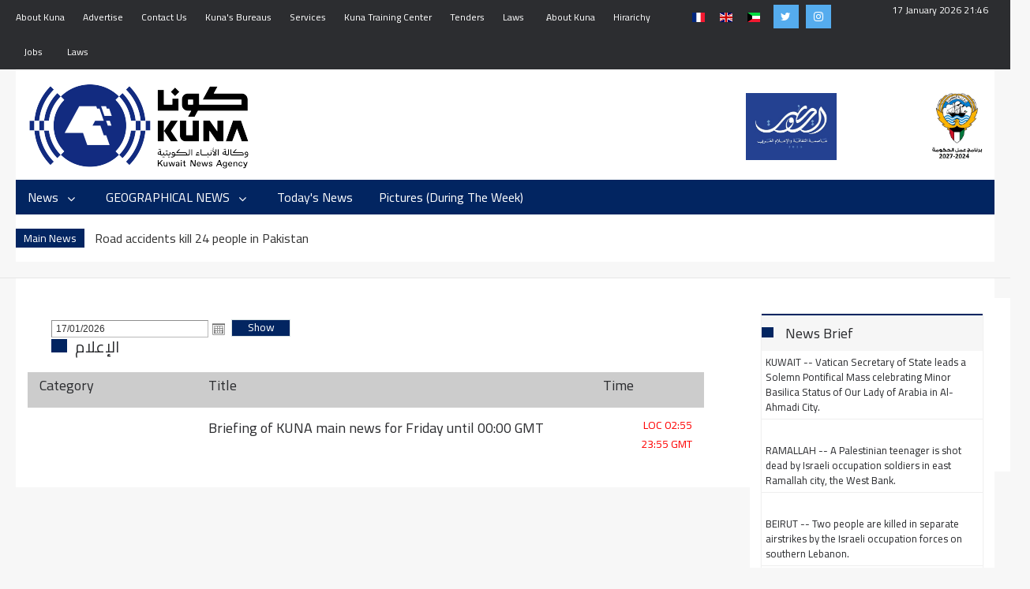

--- FILE ---
content_type: text/html; charset=utf-8
request_url: https://www.kuna.net.kw/CategoryPage.aspx?id=109&language=en
body_size: 29379
content:


<html class="no-js" lang="en">

<head id="Head1"><meta name="viewport" content="width=device-width, initial-scale=1.0" /><meta http-equiv="content-type" content="text/html; charset=utf-8" /><meta name="author" /><title>
	KUNA :: Media
</title><link href="https://fonts.googleapis.com/css?family=Cairo" rel="stylesheet" />
    <script type="text/javascript">
        function goToKunasOfficePage() {
            location.href = "KunasOffices.aspx";
        }
    </script>
    <script src="js/modernizr.js"></script>

    <style type="text/css">
        .protectedText
        {
            -webkit-user-select: none;
            -khtml-user-select: none;
            -moz-user-select: none;
            -o-user-select: none;
            user-select: none;
        }
    </style>

    <!-- Global site tag (gtag.js) - Google Analytics -->
<script async src="https://www.googletagmanager.com/gtag/js?id=UA-2013487-2"></script>
<script>
    window.dataLayer = window.dataLayer || [];
    function gtag() { dataLayer.push(arguments); }
    gtag('js', new Date());

    gtag('config', 'UA-2013487-2');
</script>

<link href="css/en/bootstrap/bootstrap.min.css" rel="Stylesheet" type="text/css" /><link href="css/en/plugin.css" rel="Stylesheet" type="text/css" /><link href="css/en/animate.css" rel="Stylesheet" type="text/css" media="all" /><link href="css/en/transition.css" rel="Stylesheet" type="text/css" /><link href="css/en/icomoon.css" rel="Stylesheet" type="text/css" /><link href="css/en/style.css" rel="Stylesheet" type="text/css" /><link href="css/en/color-2.css" rel="Stylesheet" type="text/css" /><link href="css/en/font-awesome.min.css" rel="Stylesheet" type="text/css" /><link href="css/en/jquery.mCustomScrollbar.css" rel="Stylesheet" type="text/css" /><link href="css/en/breakingNews.css" rel="Stylesheet" type="text/css" media="all" /><link href="css/en/jquery.scrollbar.css" rel="Stylesheet" type="text/css" /><link href="css/en/scrollbar.css" rel="Stylesheet" type="text/css" /><link href="css/en/flag-icon.css" rel="Stylesheet" type="text/css" /><link href="css/en/custom.css" rel="Stylesheet" type="text/css" /><link href="css/en/responsive.css" rel="Stylesheet" type="text/css" /><link href="/WebResource.axd?d=bZQu9IErOfGRZdP9C3BB5RHX3c5CfY6iwh4O9L_Vkux6YCbymaKecogI8tWgYCDIiP1f9V3ZR_lDiVoYmEBDFjlpxiSRQqPGtAyAeefj_u-JxgBMfNNm83osJ1Tki6nI0&amp;t=636232700823328474" type="text/css" rel="stylesheet" class="Telerik_stylesheet" /><link href="/WebResource.axd?d=EkHr37SACCjvnXcRDMYA5R2G2h1q9TOhNaSNHd7CoGmmRrlB6qNT_nYVLGOIVeL8Ubn49J7FqCmZzMO7Qcb6_PC8V-YOnEz0eTwFEPhd0ICXb9wQOPG9rbnhcVx_8Q0TMvUVbp4lDZQVwH4UBOLF0w2&amp;t=636232700823328474" type="text/css" rel="stylesheet" class="Telerik_stylesheet" /><link href="/WebResource.axd?d=AvBWCtbpLXYjyyNienFv2CkLAID8-C6EFJUaV1qLtfezmjrSaN9DYnsiCbE6o5I3q2_W4NNyzCwCQiM3ac--ouidrliL2dKYCm3lIemsmkJk1Hzk5oF1DwOFVgEODumm1mx2LHW6eqBy_YIuEEmUSg2&amp;t=636232700823328474" type="text/css" rel="stylesheet" class="Telerik_stylesheet" /><link href="/WebResource.axd?d=QioIuMiTvakjAw8Q44fnHnVw4vXkatBOFfInY3eW4U0A3sp541rHW7H3FpuliODDrATjm8YIkIOEgJwhf8VFaZHHKen81W41PT9EKZ89KKkxr6Io8yEUXmVniUxQBXiwiHNWoFUljd_5z-g-fm7DpxdRf1nsTiNcCUWHPFWVpuM1&amp;t=636232700823328474" type="text/css" rel="stylesheet" class="Telerik_stylesheet" /><script>NS_CSM_td=270335234;NS_CSM_pd=275116671;NS_CSM_u="/clm10";NS_CSM_col="AAAAAAXH1eLdR19wbR4RuXLFW+z2tid/n/yv4C7yQ7M1Ja4ScvLU7p5V+VdIX8viwZrYXxOdFmQ0nkTf9rxdYK8SwiCv";</script><script type="text/javascript">function sendTimingInfoInit(){setTimeout(sendTimingInfo,0)}function sendTimingInfo(){var wp=window.performance;if(wp){var c1,c2,t;c1=wp.timing;if(c1){var cm={};cm.ns=c1.navigationStart;if((t=c1.unloadEventStart)>0)cm.us=t;if((t=c1.unloadEventEnd)>0)cm.ue=t;if((t=c1.redirectStart)>0)cm.rs=t;if((t=c1.redirectEnd)>0)cm.re=t;cm.fs=c1.fetchStart;cm.dls=c1.domainLookupStart;cm.dle=c1.domainLookupEnd;cm.cs=c1.connectStart;cm.ce=c1.connectEnd;if((t=c1.secureConnectionStart)>0)cm.scs=t;cm.rqs=c1.requestStart;cm.rss=c1.responseStart;cm.rse=c1.responseEnd;cm.dl=c1.domLoading;cm.di=c1.domInteractive;cm.dcls=c1.domContentLoadedEventStart;cm.dcle=c1.domContentLoadedEventEnd;cm.dc=c1.domComplete;if((t=c1.loadEventStart)>0)cm.ls=t;if((t=c1.loadEventEnd)>0)cm.le=t;cm.tid=NS_CSM_td;cm.pid=NS_CSM_pd;cm.ac=NS_CSM_col;var xhttp=new XMLHttpRequest();if(xhttp){var JSON=JSON||{};JSON.stringify=JSON.stringify||function(ob){var t=typeof(ob);if(t!="object"||ob===null){if(t=="string")ob='"'+ob+'"';return String(ob);}else{var n,v,json=[],arr=(ob&&ob.constructor==Array);for(n in ob){v=ob[n];t=typeof(v);if(t=="string")v='"'+v+'"';else if(t=="object"&&v!==null)v=JSON.stringify(v);json.push((arr?"":'"'+n+'":')+String(v));}return(arr?"[":"{")+String(json)+(arr?"]":"}");}};xhttp.open("POST",NS_CSM_u,true);xhttp.send(JSON.stringify(cm));}}}}if(window.addEventListener)window.addEventListener("load",sendTimingInfoInit,false);else if(window.attachEvent)window.attachEvent("onload",sendTimingInfoInit);else window.onload=sendTimingInfoInit;</script></head>

<body oncontextmenu="return false;" ondragstart="return false;" onselectstart="return false;" class="protectedText">
    <form method="post" action="./CategoryPage.aspx?id=109&amp;language=en" id="form1">
<div class="aspNetHidden">
<input type="hidden" name="__EVENTTARGET" id="__EVENTTARGET" value="" />
<input type="hidden" name="__EVENTARGUMENT" id="__EVENTARGUMENT" value="" />
<input type="hidden" name="__VIEWSTATE" id="__VIEWSTATE" value="QHDf1VoCMPo2xuUIpUbXUX5dtpNccmVNhk0nQRo57iSsZjYACJOahRFVq5mf82pzhceaV+4eJPgckD2iwxHPRLs16to256gbWMlJoRpVnp9vXoA9H3GDlaZiEnCrrY9Vez7E2u8UE0/nmrs36Hqrriib4nUC5YZp79XBizPopvBp7pz/E2/dofJcz8GKEyu+0d3d6umjpdbbLchHUY3sAiIqI2Qo7bqC6q38Pcd0F86Qt5omLKaQxcQvfNaDweik8M+oATel9FqAgirLGL3jYxiYXE3p5vIBiSPLBh94861pSTqExc8v0l/fobLRYCtGXr+GJbnPkF5xPGafK0yedDcoNOo8TpPcjUe/+I3wLYl/aT5iETtrXk6rgjL6LOjr3/lSvl1Qu6TJ84KkQKzdnN8qQqzCb6j0jxa97i2Or84xYoi0p+Fc0qWkedV93UIytyre+0Ns8rFREkkSle3mFJnMfAr4deFzA24EDLnEZY8v1lZckO/BQQ2F5go0fFtaT9I7dP8cT/Se3w03TImlR7UQncm2laFqFh64FUmAwkg6JMDIzuC8n6kvQU2Go2iLOCc0YLvcA9g01Lj9g8LM99RQjgyuy2YDOSKjMtACtQL+wi7+BNCobB2Bty/4ViZn2QSWexiBDlgC1byIsnnPW2r0tDUauOw1KIVnfZQb7sg9d5HH5xN4ms8pdFuuLVQRh/lH5OaoAU7NzUioivm9/Dd3B2/OdKLks7w5y4w/pksaWJFGOTbkcGkJFYijOOTCkygy1c3lfbGsfrjzauuRT8+aNBlUIqS9xTz9IJYCqKYQJW4kuLX3177ieHejvg+83eRh4aFKpS5e3j3qy3sn7XZ84R5rUP+Q53kRqSWeHiDdnBewuG2109kPk2gTk+1ci6o9YkEiJ+Lpa0Pc9lEG1ngZUDi/PzsChPLkGCdbgHFxUixRryZjnbBAVJrDb7+uhtf61NlN1msKQKL82rMnpFYIzOCPdN22lnWUhEksO5E9c/gdhviqjYVqc4VyMPN+g8yX6dCoGrp2hM8j1taNXx6vgSqtugh3bUjkPwYBn7EeEGbSn+b1zWsrD62smldMUjQORS7rmLzBaUrdkfC2CLBZAOIY+kdICJUXP89W5p+clnNj1ISihyk1Aa1c4mXFDt0RUwUs89QuQuTN9npDKu9ksjgTyY/kqn+IR9x978ElWbD5oyMLVbK+f2Pmi2UIl5fHAETeyOb7pua+SiJW7B9DVCTCj5+QrhBSuveh1bxCwhB7LrdvG42R70Yi8i3h9LnegwF0ERJPP2YOQ0VunRlGn9dIzhy6U4WRFdN/le+NTyYvVPzI7xs2UGZWA5lUZrv6JDvx5XKWKY3Zpz//5VyarBkflrRDW6RCYquL+kK+h0Zi6wG2R+ZzGbRZxvpmaCtYiFqM+KPCap9e1rlkF/zkEFeoFWrNK7mI3su6UThgW9Xic4uQ4Vz69Xw7ULY9lskid3/VYk9g+R/xLuCd4zjQjzsvCjvtX6M0jme+aTEhTNtrziX/uYIDpvy//lJKWDi+DA2BWommFgrgp1h/2K9N8ORhx7rPqPrpyPu0QaSK3LRlDsZ+XcsMqkfOEqYXQ8ugjL58vl1kMVoO6FGniyNIz5yepbnRP3n7ZovV+6RuSUAt0cxrgAxqflLCdb+HRzhknVWE6LIaESRJbH/P9QcyDbZooV/bWSFjJjw2Bd0Fjkb/RZimyYmwMuzAYB7LwqIyDiwEA8wKrxamWJ1asiClg9UoSK1T3YMJn9DNCrNZp0WBFLi6TEOF9x7D8dk2tQNjy58mBicb1VcspL3b6jFHC8PndY3IRXyaS4htkJoXLWLaCCLmrC24FWPyxImhRHG5Q0ZnmX35xEbGrDH9ZAwC2WOzFoTC5LUQlQdVIHh29DWZsh7UG/40oH5iO+rVTWLEqlFKYiCGjNopAHNvmAFK7xL1cfcT0loD5Jm072AEvsRw4mJ5C1Pa6u3hDNmUfuetrYN1kJ1lPW/UVoq5e1WkHNPF3f7PNJd9jA1E1Ip5ARmxYkuzjnNuT8Ht42FjD8RKbq6yYXDvoxENSpEPUUOtfelPY642qT/PLAYh5CuDZEdR0JZ/XX6b054lbZhkkHiI9DSV1wPfkOCHVR2WAePDnrcRmpl4K8RyCv0pesFuibKjRhyIut/[base64]/OBJs/hoXVVm7BOX0uVf9a9DnAoNopsYVFSIvMVtYYm8LTyA6f9S7m46ON5rq9XbVd5pY/RAZzdoh/h3MW+/LMebb5kKu0aGkP1B3PWPlzLdBH+K8qSXBfnjIdtvGd7zMBMqoTvNpxR9F+pvYGcQDbipJANN9bfHEDdLRGCIN5zN9EwBce3twpRASo9vdf14O6sataQpnaPn3whLrdyQs6Hd/7sfztQ9Dw5o0/vnUHR+eMiIzoNIyCyJBViJH6AJxNsObtr1spfXCebaqDo+qU1ekJ2/8oRFSSGjRTnIPCe9mrJbOX+Dl9+WMuLVfwFeRM9axWVdOUmwh1Ib36g6+XuC6ownM97seVzWB1UlCRhGJP/YuzHoVlPkCYbEF6W2iYELYUhihR8Xh8ofeeFvaNHAhQqRlOUmh9VikQYNQq1w2h+KQ+Y/sE3qBTc77pFO7chnPuAlBWyJI7HsSbx1cmz9fLxsaMXustjB4HZhXG/kXtREB3+f9bx5bG2TXFIQM9HEO4Gqm5v40hdvVVi6pK/03pFHTlfYJjcI3d3djFScaSKs9aPNPNs6Edgos4hH30pw1PLBSFJsDcz5qokH7qC75a5oedZvppaiaGStA0GjohKUuA3J/[base64]/lDaS/SrWaKl9kdA7dtkpok0dfdkSlePVkLRj5xyJQRk9os6hn9UvGxvk6bUk4FyqgorkdHhBsJUrb3wt0X+tcZ6ykWm/UBcSRygpouYLJX1e04XZR3xesqOs/qk2KczMZIFL1lz4iVjWyM75txXQQ9/m0ark1AXRzLNw6R/h+jH0oWfGuhI9hH9DUxq+PsUJGy9qzgVJ7VXUqV50CDKvCwsGoNLwATJBOhgXNYSw7h2B3JFhMM42j/GYO/0qghOrpXgSZbaFN0lA9BiYQAfVWtMPh5uZfuvcSTELGTBk27x7Ir45VCRh6oM4pnI+e/bGq/XKXHxX694ixv9+ipG3GNvQKcOdSF7mlkIYY/FabayIzIZ+ppjFYEE2fEBmCgORssehw9hBNtG+I/Gf2I52cn4RoxBLLbYibB7HnWjw56g0WqE1POfYBsAvLot85no1Mq3HG7jfzpQ44CK1Jvnf/jlWuFULyD1zL1GCkLtU+vwe0O/Zqd/0c/xwwrtpN7r8yRk2P04DCXg/GlnKE6k183LL0EABrU2BV1i+JiajF//m2E8N4r1HUgr/6rDFBuHysLBRLeBGba3DxUNZG7ddorz4cYpBpyuaGjDLJbrn28aUWWI7BkUFRr033pNErdbXMsiAGQui7tgDKsnzIiOTFSL0HPCcLUK5IpicPVMmeduU0BlhfIQXqrc9cA40L0Op5AhbXuxm3fdKD2qDnb+WCN0z/r+1qmOVtIL5NfXOlMs+4yR1WbFMnw4EzZbtJnNvobdEZcY4mUbHXRvUY1q54PXVoLCD8D8dKUw6+uerHvABe/eora7bjbK2p8/nIyp5exNz6s0q/L9euRV8GRt+Jdxow1GaKMwW2La92fnUvvQfo/yxUgzwgAV5CXqSAlNBcDKB5Anvw9FTdS7tEVRNR7HPtcUSydtsxCuNdrfF4RwHztrGvqY0ReM6/JOh7HKuj5+tN0j9fFKm1w920DajPSLfY01Ld6VdY69RLMswoCmZStM/ttxoIU9hNY+l288/Sl6T+erqbMTYvkDiLqvrdm4G2DpSmIKkuqktNmeCamaZm9e/iyYckQiSdZ2yXrkCsNkAW7G+8QLqow6NfhEdfKAdNtE9ECzB7gFQZCpgBns2PQBpMs5sKvKHjcS9ocSbBoPp+SmWIZH1lnK+rkiLzxtRWvqntK70jSIVY1Cn7fudrT6/78HFIXPoYwY8zUu5sHjHNp7IdlFVfRxQwa2doBUSGTdI0wAi919JDuG+W8kHa0QRLU0biNBAp2bhBAIyZ3okpvq4fGdkSNaHMg41/zx2D0ywGQzXZtK1D0pArzfaRJEVzqc+tkXvwX1bW0EIJUbSqU1cC6zY7yu/UD6+3E1OrVNPDIZ/YvHwRK8T90cN3kNYYNayVP8O8xuxgqvW+3lc5Ai0BEjpNvRDgcODG1ZWBJoKBlIukK0k1dD4KSzG/dd1XV1KC8ymUdlf607agzl6/dmMTleHgEg+PyPUk/S94n3PJ480d6uQHSafh/50hQwmWfV0L1TQzeBnNDrB/vt8Bw80cXsP0oZysJhIJNc0MpkjcKAHw9oK8GqgTcOHsN+5z1sqVw0fC7WOxKK02iGUhNyUWnbDEVCcb6J+CXh5j+0sqtU6/LtlUki4KrEJ41JF0lE5YJlSQ5PuzumH7S4I6lCUEKg8Mennm/+ZzMi/w2vi/N/m07mW0ppyW0jV2HF8ytSsG9C5AaJ3ueASE0sYPPfxEg/++xwC57L3ILCfh+pMBzmqzWZLKI1ruQHxjKf5azcCtQz3PoxX/4CkqUnB4SNHaS3BWP+yFnYKrbuelDr+EnOu6hvktrTd+r5VT8+CejmJcTHbHhU+8f0QuDsEgHczYhewMz3lmg/j4uZuQFegNABhIAf6eIRiDvhwD+r7FZc+D2hTgj/VLu1RjBeYBjIwobffAwJLBgVSVTVi/ch5epjNPYDjR//gTjzxvjzSdMsx9MRxylvNprQkANCMu79mCdLzFJn9Fh2IvfFhE3FxZf2ZcrEB6XMSfaX86i5X2XIoLPh9BuU/PMKUj2TVosO+XkM82WIaio4z1ybyAwRyxDqkaKhbvmCZnMK9NE7iKnlL5u4FjTJRX4wofz8e0LKnHLjKA3+ATaJ3wUbxUbSPT8VbFvlysUddoGhhDcKmspesCYrh/7Se/k1S2BtGPaYOCKwKbL91dl028C5xFA0WufZMrZT7W2tMquoxZgbE1gaxmJ8mzEfvfNYgwBe+DgkstDvB0Xf2abZOQrz+C163ZvgOxcPpz0bruXaWbxPcscy7OkUTJuJwWz/HwMVWaFn4S3BHLk0i/YzS7VfjTGRDBv7EDivxmDfGcBxiHdatsKilUk86VVo4BbkrsFTUQX02S9hwJsZ+lyaifTcVfVgu66hUcewbgdVNL1CxtOEcy10LoSvNv3+tOkZspS2+frbd9/zCcMJNj95kPGmHjC5jWjM8je1HLpztVwmTssuNlIqdmDPMgWGUynTRe1j1+3eYPBfmLyMM0bN4FaS4II+Pn7Thut8Za0iWV9b7e1bS+VDVa+mM5Bx/cxD3Yu9E99vqRIXDlbBjS8ouAcXIFpY2Z0/bGJgXQWYCf4ppvoaU6ECjWkgqLV1oQvwCVY3vShi0I9l9zX5rsoMVCuN2onFO7DbXX/3qsL9/wogCq1/wZNQi6x1V21fte6PJY+7joIWVNNFTOjed72yhIBI+qDASoFCQDwHpf5fwcJ8N+IzJ1yQB95cvbKbUbaFgeDzph9adIvzvHYRpunKOQOl6F3b4Va6dmiXyxm/NiYALeyBoSS6lXETOFsmoai0wheY/BorqXrOMe9603/0MWADGfnYF3I31a8XS2bHDozjL/M2Osk11IipSz/nKvcBA3FCjDPTz+Yh2/R5DtKiaf3dExj/8hm43lrBVSUzXimT5TqzwJ0n/V7taHkp2Ys6HngHqQE99bNijTWXTv9F/pc1eVPMENzVaYfI+E63Sc4TNlAhsZNQlAFKtFpbkAot5fflBlWWT2kpTrMkuR8Y8o7MoM92//TjTpuyy/IHhocKR14oXywwtBAfJb4A/XGaFmpIZ6h0Fplq6M7+9JBmDZvbQKqS5RJsnSeNfAkOesorxUTqjAupVifhPZl30P20FlUwJDALJWNhpLe4vD6VbW+iQPfhX5epCCqlVGiStjGp00cVPpGj5GnU/9WCq1AfnOWXyeL7FJ//R1eQSlNi7Mh0WekjH+nQERb3/[base64]/D14rssIyubodZdNQi6uNL+l343SpswPPsMgnaSmO72lRZCr6v1nLj7D0HxMyD024GLxBgLi8iM3s49pnDXX5ovUMpTmReRxrYTXW4gEGXkeMCIUKRfWRuhGhZ3gV3JWkVy/gBnG6JQ6gsun81LM0hi3z0m8vxoW/S9KGasNpWSDeL09rAJsDs/fETQ9FmvMD6QBTcxxLi55PhyznXMcNyPGa0XJbDmhHSIR5OfiM9w8VYv/U+wA/1oGJaFxQv6Ou+ntHEHWcygdp9TBYnt94ZkOq6eru156dC8zTGpR/aFHbqFrTOcRS8CzbZNZFnLBvUBvBuuOJZS6HcuMfllgeSy5uyDVRPi4gvICwRU1rDcieu/A+ONZosOxwjLRe5cbo/mi7zEHVmaxl12jMgVZMCcKDjqrfpLABfbPg/[base64]/[base64]/hLDzb44HvA7BKDepFIjzPFJOrKR1vMVuCkVtwncZIdG5f6QPgScxxsgg1Z3ZBGOtYXHlq4d2J+GQJMxw4nnTBnuBsm7WqncXcElAhfnTiIBzsC5gJ3Wx6g8MePG0eJ2cLaut2iWIaHaa5kGNX1ArdW4dNnPIzUwq/UqjQY3EIcU3RiZQo6yNkAP68hS//SSj385GGBWWcZOGvkTNCqJjKf/JQou6G4GTrKRjKisOUgoVWsF/AYUzrE4A33K+IjfSDbP/sy+XrOrzwFb84fSR/+5ajd4gVLLhXDGBQ44DAqHYjexnPbYYvPd/gEhaOzmujIHxMNDwAIr6qaY7/hOdmi71VSeyTNS4KkodLU0IxWFAXTtgvOvHwpvZP7zqN6dmSjmJLHzrs+c6cEn6OL+0FtKb069F0Tt2CsT8uoK0tivniN/[base64]/PZolmOkA7g01ksgW7BVdSB4lJjWEfZnZQHFjREVUkHSoXHh1neLXAS1PFMO2V3AhhEpfekwjVkzzxYvvozLjnZFuO3cMZEJ6Ay56SYGhSsfwUJCWXuPRZsZ/uH0c2BFaC/cUburO+7sSL6z/ir8j4dBtsNHP456/jyvKAS9qZgrcuvWi7COZwtyU/ugxT7YOybKYgz0hb/vFkdX5y7Kxko/3fSTfOqLHbwftngwtiz5OCIo5xvx1EKVgnC3XnE2+A0FBMW3jF9pJVCagTNSI4XCKl0NPeLfp4rKG8cu5iE+jblNhcz6oxyLFpQlpkxASbmFCPm+Psb5/[base64]/VuDU+3ZhuyUqJbvUsDbku7yS7gDewe9TGSY0F956AOsD0gqrsaxwASrz/[base64]/RKUZfCMPcn1qee90O6qweZhcmsykSBHqabkJhQvcyKsiknzN6R/L5mUwT36SYVrmIvbdi/Suw2rD/1A3yk+zf4zuPFU95vbm0ID1Li/858uLX26agrjwMTfHsRn5lxGt750rSDNWSFo0kmoho5i6nKZ9YTnr0JTgw+4DIWoQZcwbYF0G0fIFvzPtR2d9+EtjcVAItW9nXpDNgmh7zT+kJowVm20Gr59rHPiYbMba/cU0Tjos7wR5weR5fsFXVaYigUzJZOq0EYnuf7aDfp7bvOw66B4Do8aFDrso/SqJ1fkaKSUtH9fWZOLLEE3whqmzLDeX3970X18L5rBlGm5/3OTb+c3F97p7ODTTBhLQM1DNe/uL2Li7whrgJswxFuvcEqPXJPuKdRRj4Xy3/m0SJekSoNt4Jqmmqin3HCX63WOKVmTn9uvptGfU5hBCjOLOB9X2pbS+96+THimqDQ+IfCip5LvEQp6ejYGtw+36BNbQGrlagZI94frxoMxZ7m0H3L4M0gxBBq4YdcP3Brif4tIEkVx43J2X1FhCRf8bce+uff0tX5hjOaBeTaqgs1J/S6E/qJcUtmjEyg+68RGpuYoo9SMAVayuQBT7rIB1H/[base64]/VoEKp7Goeqq0nW1cHOmGYw4BH8iQTs1qplXfUYQXZcwhLEMTJTvBgGyIdYQMQF7HgDOOaAYE9UDKBIoVpWyydSF/EjnUhNdlyPF0xsOOOcHivir8uHA1P+4JlsQE0vDvfWtbvKEkzv4NgMUvrPh3P+Sx8CT8kemdOuqe9yUDupESJaX0MA4x1QNUod9HA9yUgKPP/L3abJkbLN6CJbTIrxks0I9Yte3WNqkDSkHNJMDLEr+cIR7O0vTPmhXHqWZMSZ1C2Lrs+YvtI/dgh3UbsN4RFmcF+FlZA/yjyBfvOnQdVhOyAKIOZd5NpZWWxHf/0MslazVgKN7oE3YSwSeuJ6HZKhbTAYl7MtHy9laQcdtO5ECScqB4Qfi+xa3FVM8TwxT9KNXDOqX+IyPpPCxyuq557yjQ6ioxVPhp694/rPtaN6zzktrJxHyAs12TJ/+XZZlh1BVh3/x71HXY2kIVDxDr6vh9G9V/rN6JZNlbzsE8YJTBz4ql99ee8mj+Xyv8kwDYDUcfzmhFXZ3qYme+rECepSv/ujWEmPOrzsFP+8N9gqZYs6hxrQ+xRnPn506QV5DyUWNZXe2szdGF5Ph3HCn4hQUTl/gxQExIT8uILqM8D7zaDWj+ohfeG9+8+4I65JOrx8POeNffej0SVMW1c4cYfcwihf9WJ9xglyvxNg8KLXAd3iA/f41xknsMlZfRb16VB4L4+RTFPCBpoILB374iCgRQ/R4rvWJJcJmAh5gXsKjrmy5HXCQqEvOV+pacFnkH/ECKKP4K6d7lMtFCvjPH2gFq8gd2BX85k2eOl9N7XOd3z4ZKXkRW9koVHJMo+Jl12K4ukdaKaVCrtNJ4Bpis2gI3JVD71rZrkWhnA/79Uu4HjblTNgU1Qdxl4Mmq+ZK4Te/4S1ZDZKu27ZkdSLTlIrgm/4VCzm4KWd8NtTiO7vUK1XXNeQLPCvdCSWu3zi7BzfUDgU7Dth/uGVfggyDckzRbybxT/9OmQzgdMIq9j4Wn4kn4OyTkTeekE8aP+2FFsxZlSUgbxPNGjT6aTPf5qG26uoKo1wq2oOLi5+R8Q34JIKDQL3R3T9qKx5UjHxWI/L4Ny/HvUiGpvSU6LfNY3Vj0v+tOAK+Q1G1VHePho905XBW7i0BaR+HedwXLdIGsV78Wk4DrOFVBbg0GkRWR/[base64]/ohl/9raQSw2VlxwGcxiACk8Wi++oMQsnD5StzGMviBVyC55kBsCPaLBoxIsD2S0W79c17/e6kPLWezJdsiWDUnJ3h3X1vTfsWD5mN9F6YF5pfacC44JRK3sEHQmhPJF/rj/oXIlmTSG1UJbnhC0dmNiZKXaSiC8sl3WyB5qSXJT8J/+vXMSP8U99i9QIj+n60Tm9MW758h8Okn3st9Ll7SPcGmLMCMHuMWPZ8f/lH/dsaUXm3HxpExKjSwHrZ6CTZtaKYbkx/fG1tEZjM2EVcJyscaFSNpE/MnBgy5KvacTYZWyO63G8FZpnBiJ0pIxm1nSZwF7bDu2YWjBjtckWHfFubaB0ttSVjTq4f5ceWSiruiO1q48eAvmBetORHRqT66ZEj8y/d2apLqa1ZtyBo+kICpnGtb9vLwiAipHfGM9hKyLwYdz3bHVdDp5OyQB7PsaZZOIg6xor+WBvnaEGX0XOHHmoYisinrs3yC6VEPrNCDQh+S7v7YgXPzU7SRywWuKnabK1eeyTeEKnoPTyOpUX/Nx1inX7zCQEV8QxJ2PSIjtoSBrZ76gtXGO1MlRBbjeE3q95srX2OLJySWvp+k44aYXHPyLff5q7XggjZOFPECGoMEoiRrDN/omrM777Rr4WnUaNRHxDMxF3UGZE2x+06xd7IiYdxin7uN5c2ZTXdETYRyoOYPG81R/Rg8R91cU7ZWwg0ywLqBUG84zoBpCQQrBSiBQRVsSlmCA2X+Tk+paM77JUY3Zu6PaIUO8ET4XRwg9I67XAtknefzgk1mefvB9NMfzSGPyg9V23vWSIrywjvIGf4NR9NoZq8DiC5MFHz7jHWqHpLVqQat34loWMoPEHdSRt/dO8o2mDR8d9cO7t0W6Ofi1AQVUL7UorAg7+AeseLXG5KwzBeThvgtZP1OXzxm8uy+tgJpuINlu1VVSHR47wOAsGY/yH9rEPyLigKmXT49x8iOXYAztgrcZPWCe1Zi9UBEvLTA2KoV8VybXhilCpX0WMti+a/AmLCJbK5vn5BJsamNwxxWyAts9QfspTG+NkxeA9oebXyjZlKypv1GgrWe62fuN8mf6QnqY/S38KHfvNDxhNUpWMEhYwsYwV0wMotwlI/v7bXNww1f5JTne1VnCdHp2SknDg85UZvx0TEk+WPgxnGJUnxFLgzqlWc3hTKFpaBh0p34dLexzjKVCDK41yPLZfuFs69949Ef1UcfBFwzjhX+7xUpg6ilfUwgbeX+WLT+YhGA2BaWFUysy8Ru4QYp64Z2Baz3J2CGOeOxEjFG2CnliilDTg8pUeD03+XaQfHoNWgcjV/B1tXtGUF+94EZ7LRC4OYLJGMccfIdauP4gi6rd8jS3nIXtusyZiiGfJHFsvwkHKv7pmtJ8akanACElWYwmaUcg1lFacOUlnarXtTYdBWJxgUdDmrB461m4NaWJG/J0Mhjp4FOGou6hCpULhn4airvhaR7Kre+NQXxjzIuAx4nOv8vwq7FW11YwCOlJfu/ifOWWamgFgWFCAF5+h3CZAFpuKbOcYjRODXGkzWSiQfSwABTqTnUhitKDEdmkmaUiBqQlIVuKdR6w9lOqM3NXSzXtgNYAAaXJmvNTToeE6f+5YnnIRR5pvQY76/UxC7VT3+PClrCzEy7/p38hZK2JLASBqkyqKQ59VuxDKh96lULGJ0mUL1Fx3VLwA0lW1Alw7E8r3lR5KQrkvRz6kS0FeVWtt/GV6qYibuqRGl3pv5X4q1H8ydcB5xFmhRnqz/nqwQxfblSmPn7gLHOUvbpPzcpV6tJf1tqWTAb7IECVv/oFU3iykfRYarF3lYMBhRLbgziGEKL+Q3hiGL7HntY/fWMXrAZM9UsnMgB3cod5CVnMD4PnFUDF2lbPYrxYwuUvNKzahsQrbxiSTCIvxyYuNJZizhPzSDwS1oxzYmLP7shl7K12/[base64]/nrwONE+VALT+BXuuoDLTXtENtKLFEhYnsrGADku6ByBkFMKnqilrsIgcGVKDodNfT/gdaFGzPF5M61nYX/tx7pAj5dNEqXkSgF8K8bj8ymRpMgT6EknD8e0J+JA7/cNaIuXe9e6ng7WE3x1gBmZSbHapvualu1b9kf7uHqC1kioawJpZRq+ttYMpZdv/cf2TT7uWSu+NJT3CcEDa66IBM+VIbp2kFGPCQNNeKcqimi6PLeCnxiEnUxIDw8PS/XqkhhKXhcNGr+mvPK576klzxMg3fcTNhCJw7LSYmc+XhUCS+vG/fLGWB6jd5Y1r1XfMBYz/ck25q/Uja5lnyBLpNL0B0GYOh9ue1OaWZI5etvoLvWG4P5APnwh5sY6B7K/pyoU6btyO8S9s174o17+rxnFi162qQK6k6mWFHeAfhMpnpquAc/mfmYgeqvTi1svqRsBAwUhmsa3XfgZn84kzKBFrCGfDkwANEMaffGP0/P1RceXM6d5BWb6pu1YWd5CxXPbwjxAcG8g0N54Ie4A2/TecHTgxn9J5XLvFhYX2eXETaYnnl4I3FYEJDzcnCwwAgOwb8Zh7fhD0ThZ88uV+2DM6k/FnZgOzKP2mwv8mEpYiFFk6W0DvOFMZMCEeYEQ/I00iUOmy606rUClfmGbYJBDNY+vP4uMGDj1fZIl+jhGJTTt3HKAdG4d0DBwzz/YJFbdWyug1oK+uw8AYL1DxfN/ehBvwCpoyWUNgn1tLjNwPBGSTrUb4/zduDg3WE9AXRirXRCoXG6WvbCx6hA7mvzc1UOpnN5xyrtyI1rErWvBwJ/jxylvJFICy107PRh3NnJTtnY+17tLOCJ+iqXKeXjYYCcAA1wCSkUX48X+0xJkDL8thWQCdZZXE3XOp93j8fHVHzKkZoW9Y2xzAu+yYN5iIAeEOIVAtXT7lNw2SVg/llJMMkE209iNqCOIz/SajFV6XqX9y2SuoLXayapHNghclIPiX03lnC/jagkvt8zbF0TzJiQCMJ5qcJ9TkgdK/f2hKIS1bRWRHabkYbJ0PoZMTgNFyZYA9RZ4ur3QG8u56Dm8fDZpUESOPbHvSUAbxkk63uxz9lRr5Z1uuZLpWSqbzGp17C2cVvh0G8G6fyFVJr4+vrbNACw9nFClsWVGfnIesXBoonaI7NznGe5PF9HPWHBA/IakeEvJxkiVBekMjALqdYddCFkxaSAvHYP5Beo5QeUFFZduR1QgxKyhNtcsnObFaNq+CBYWJ1K4F9Gut3c+ADKapNA2dZtWqAUp+F6Yez+tGca1QYz+duvs+bxh6VHzu+CJJQHWH1oNpMQCpzLNiHnCf/cZLJr2fxvXq0nrKelPIj14Uj2EDLUAh/mpmsUe+A7WDRrajydeGECWKGi3wuZui9ZpfYz5gXLmluKhRFUdWBQypbAe2b+xcKLv7AUpyClVdN0qKHDmGCYWyHorz3/VCWApSTsHZuGC2/4G0pEHdiXleNYBSYm9BCY7p/AN0y6GQbEMmgT5WxGDsTJaVTY7WVtbMUvT0TfnFBpxElp7wd/oj3UlS21o=" />
</div>

<script type="text/javascript">
//<![CDATA[
var theForm = document.forms['form1'];
if (!theForm) {
    theForm = document.form1;
}
function __doPostBack(eventTarget, eventArgument) {
    if (!theForm.onsubmit || (theForm.onsubmit() != false)) {
        theForm.__EVENTTARGET.value = eventTarget;
        theForm.__EVENTARGUMENT.value = eventArgument;
        theForm.submit();
    }
}
//]]>
</script>


<script src="/WebResource.axd?d=pynGkmcFUV13He1Qd6_TZOKr3ovIGO5kQWvuVDOnfO1sWEMAKw2g1ZCgTPYMRCZ_GOJjtXBauWEOvr0BtYt5EA2&amp;t=638942318805310136" type="text/javascript"></script>


<script src="/ScriptResource.axd?d=myY3Two0UxZV16VMBw4qxfenj-wxU6GPblCw_PHLhTMdKlj0ZrZr1YFiGTgGfZxPIo52D4ItfvdDp_1ftv3N3kCKfEnAZYQrzhC2uFzZXXJCLI7K8NlxLu0bYjMO86dz0&amp;t=f2cd5c5" type="text/javascript"></script>
<script type="text/javascript">
//<![CDATA[
if (typeof(Sys) === 'undefined') throw new Error('ASP.NET Ajax client-side framework failed to load.');
//]]>
</script>

<script src="/ScriptResource.axd?d=on1t6Pk2_uvvrXX5hXL_Df_NuKNKHK3jumVEnmpT2JfddoPQ0N5JKHOgEJZvLy1RdWw5rsb4keNL0vu9B5UkbkrQqm_-Zz6_YGxWy4IQih5pbc1ZrDrWs93oRdL3fBdqXvdeBl87C2kflq1afBcqOA2&amp;t=f2cd5c5" type="text/javascript"></script>
<script src="/ScriptResource.axd?d=8u3ngCqoRB16IXgFyG-fdnMExOc4wAiZcCABWXd1GKUYybUrqpPxQ0i_PIoVxExlDm_iLG6OnZl6t-bf65eY3kgpqSbMkK_xrWEDWSzUm1T4NoiWn-KzCFQCn9xF3NbD0&amp;t=ffffffffab07a921" type="text/javascript"></script>
<script src="/ScriptResource.axd?d=pL5wgiwL1GpmyqMwhkDjFxmPD3RlLSjy6lxEo_ww0KRP5-mA1wIhvUNYBEHhkdKPScJkU_uIGduSR-LoJGZxSlF1Tp2vvlK7dONErxWiVtbrolyd0J5FPUAWpyQXxgfDzmJ7n5xPhBLAUCzF8tBwuA2&amp;t=ffffffffab07a921" type="text/javascript"></script>
<script src="/ScriptResource.axd?d=F2z20Uu4I-vqvDkL3UE0tsgVwc7qxzx3yKO355m9Fs5aE_Gb8PPuhrbo9JfF6I8YyoVcCrjeSkO0Wobq_eoro3Tl5JTirRevgXPOi-JQcbyBVKcDeZedA8NjxU7rVOlt0x2i1etIiwMKa7mz_ksYWg2&amp;t=ffffffffab07a921" type="text/javascript"></script>
<script src="/ScriptResource.axd?d=f9e_gHBf0W6AfKZcKaynK0xA2nvrkxyBwg-9t4Lwt-iGUM41pz3exJjZTVtKjWsSkkdZWcpX7J0TqILkzCefoOZTtzvy4gp1FEQwhMkqdV0C6PiRWPY2XZ-gC9sRrJgaR6VKWaog_5vpLaVLcgFJPlW1dOnp5EByElCYsnGs0no1&amp;t=ffffffffab07a921" type="text/javascript"></script>
<script src="/ScriptResource.axd?d=v_I7_Ww9YDbzP79DTo1lXwCse3ZlnN3jpFdmEwWyakyDPF2YkdM71RynIzlVseBt-n2Bp6Qye28LrZJcjA5_7EJ6Hhx_KAo6c4uS4pMb1j5mSGu6p9Rc5spnzc8GE9N0I_BvxGPv4EH--9cLy0cgnxUjpcNww7btYtswgiQD2gM1&amp;t=ffffffffab07a921" type="text/javascript"></script>
<script src="/ScriptResource.axd?d=kLB9_fq97ui9imtAf9uBuHW01PupxE0WLGGppcAY5PGdgk2K0EBkU_oMyH3lPzec_-wV27_OPH0MYqZbEKcJqlYeyckbUquaZVlSSdeAs1mQQyTaGSoti1ypWBtObgiMcGIxjmXmsNnGYoI8fUjjKw2&amp;t=ffffffffab07a921" type="text/javascript"></script>
<script src="/ScriptResource.axd?d=tjsp9LJFsUzAyKXlWNkGA289hlYma8yaM-IWLSoVj2P0xOdQdRbeslsJLLHib7JRpLMEggEYDCA-88Hv8M7B_GACRdThhn8uKvrqWBpC-DJMEOD662kHXL2xd7S5tuTlT7KnOYuRRunCaUvlOJvYF8pEnE93q9FeqcaGZaMgWP81&amp;t=ffffffffab07a921" type="text/javascript"></script>
<script src="/ScriptResource.axd?d=wIaWWs-XNb_P7Pn2hgfLalOGlEzxbklb1JpYBeM2Fg4KRd0oE7RfiTaEsDCkeW7I5EXyEnpQamUd_toLLplDaYvZN1W5-SKJWmqMA6vOH5PdBc6Ufqx_xsxNggFMjjdIJRiASiRXhh9MpwVvjDJSwEVzVFmowLIgedDAaauNiJw1&amp;t=ffffffffab07a921" type="text/javascript"></script>
<script src="/ScriptResource.axd?d=MJyTOBVobefMt_VeTBHqeRg3j2nAYJG5oGUlgzDga2n3DuWF4EGeYtMnI2z72TJbJ6bUQDmdJ5RyEubezAcwVK3A17KUzxJhU0Yg3BC3kTMrGLUQK-bT0y8oVgkIuErs3VCkwUWbdZFJMyjwZPrJWQ2&amp;t=ffffffffab07a921" type="text/javascript"></script>
<div class="aspNetHidden">

	<input type="hidden" name="__VIEWSTATEGENERATOR" id="__VIEWSTATEGENERATOR" value="D1F10462" />
	<input type="hidden" name="__EVENTVALIDATION" id="__EVENTVALIDATION" value="SN9ba2B2JjbV/HwagGiEIHZCDN6Rb3Z6Pkdmgfo/B7Pj44rYP78YqRl0RSdSurwPfI+9iEz729ELGkAAnNswV0tNeG8QD+xA0+fCiHNEIj4i3Y+xd6nv5Wzn1NIv7ZDev+w8fpQXBGZLf4pXKb0dOQ==" />
</div>
        <div id="preloader">
            <div id="status">
                <div id="container">
                    <div class="loader">
                        <div class="sk-double-bounce">
                            <div class="sk-child sk-double-bounce1"></div>
                            <div class="sk-child sk-double-bounce2"></div>
                        </div>
                    </div>
                </div>
            </div>
        </div>

        <div class="wrap push">
            <div class="header-wrap">
                
<style type="text/css">
    .red {
        display: block !important;
        min-width: 0 !important;
    }

    .dropdown-menu > li > a {
        color: #022561;
    }

        .dropdown-menu > li > a:hover {
            background-color: #022561;
            color: white;
        }

    .dropdown-menu > li:hover {
        background-color: #022561;
        color: white;
    }
</style>
<script src="js/vendor/jquery.js"></script>
<script>
    $(document).ready(function () {
        $('.limenu').hover(function () {
            $('.dropdown-menu').addClass('red');
        },
            function () {
                $('.dropdown-menu').removeClass('red');
            }
        );
    });
</script>
<div class="top-bar">
    <div class="container">
        <div class="row">
			    
            <div class="col-lg-8 col-xs-12">
                <ul class="top-left">
				
                    
                            <li class="limenu"> 
                                <a href='CMSPage.aspx?CategoryID=14&Language=en'>
                                    About Kuna</a>
                                <ul class="dropdown-menu">
                                    
                                            <li>
                                                <a target="_blank" href='CMSPage.aspx?CategoryID=89&Language=en'>
                                                    ِAbout Kuna</a>
                                            </li>
                                        
                                            <li>
                                                <a target="_blank" href='CMSPage.aspx?CategoryID=90&Language=en'>
                                                    Hirarichy</a>
                                            </li>
                                        
                                            <li>
                                                <a target="_blank" href='CMSPage.aspx?CategoryID=91&Language=en'>
                                                    Jobs </a>
                                            </li>
                                        
                                            <li>
                                                <a target="_blank" href='CMSPage.aspx?CategoryID=92&Language=en'>
                                                    Laws</a>
                                            </li>
                                        
                                </ul>
                            </li>
                        
                            <li class="limenu"> 
                                <a href='CMSPage.aspx?CategoryID=16&Language=en'>
                                    Advertise</a>
                                <ul class="dropdown-menu">
                                    
                                </ul>
                            </li>
                        
                            <li class="limenu"> 
                                <a href='CMSPage.aspx?CategoryID=17&Language=en'>
                                    Contact Us</a>
                                <ul class="dropdown-menu">
                                    
                                </ul>
                            </li>
                        
                            <li class="limenu"> 
                                <a href='CMSPage.aspx?CategoryID=24&Language=en'>
                                    Kuna's Bureaus</a>
                                <ul class="dropdown-menu">
                                    
                                </ul>
                            </li>
                        
                            <li class="limenu"> 
                                <a href='CMSPage.aspx?CategoryID=45&Language=en'>
                                    Services</a>
                                <ul class="dropdown-menu">
                                    
                                </ul>
                            </li>
                        
                            <li class="limenu"> 
                                <a href='CMSPage.aspx?CategoryID=84&Language=en'>
                                    Kuna training Center</a>
                                <ul class="dropdown-menu">
                                    
                                </ul>
                            </li>
                        
                            <li class="limenu"> 
                                <a href='CMSPage.aspx?CategoryID=85&Language=en'>
                                     Tenders</a>
                                <ul class="dropdown-menu">
                                    
                                </ul>
                            </li>
                        
                            <li class="limenu"> 
                                <a href='CMSPage.aspx?CategoryID=87&Language=en'>
                                    Laws</a>
                                <ul class="dropdown-menu">
                                    
                                </ul>
                            </li>
                        
                            <li class="limenu"> 
                                <a href='CMSPage.aspx?CategoryID=89&Language=en'>
                                    ِAbout Kuna</a>
                                <ul class="dropdown-menu">
                                    
                                </ul>
                            </li>
                        
                            <li class="limenu"> 
                                <a href='CMSPage.aspx?CategoryID=90&Language=en'>
                                    Hirarichy</a>
                                <ul class="dropdown-menu">
                                    
                                </ul>
                            </li>
                        
                            <li class="limenu"> 
                                <a href='CMSPage.aspx?CategoryID=91&Language=en'>
                                    Jobs </a>
                                <ul class="dropdown-menu">
                                    
                                </ul>
                            </li>
                        
                            <li class="limenu"> 
                                <a href='CMSPage.aspx?CategoryID=92&Language=en'>
                                    Laws</a>
                                <ul class="dropdown-menu">
                                    
                                </ul>
                            </li>
                        
                </ul>
				       
            </div>
            <div class="col-lg-3 col-xs-6 social-bar pull-left top-lang-socio-wrap" style="width: 17%">
                <ul class="top-right text-right r-text-right">
                    <li style="display: none">
                        <a href="Default.aspx?language=es" class="flag-icon flag-icon-es" title="Español"></a>
                    </li>
                    <li>
                        <a href="Default.aspx?language=fr" class="flag-icon flag-icon-fr" title="Français"></a>
                    </li>
                    <li>
                        <a href="Default.aspx?language=en" class="flag-icon flag-icon-gb" title="English"></a>
                    </li>
                    <li>
                        <a href="Default.aspx?language=ar" class="flag-icon flag-icon-kw" title="عربي"></a>
                    </li>

                    <li class="fb hidden-xs" style="display: none">
                        <a class="fa fa-facebook" href="https://www.facebook.com/KUNA.net.kw" target="_blank"></a>
                    </li>
                    <li class="tw hidden-xs">
                        <a class="fa fa-twitter" href='http://twitter.com/Kuna_en' target="_blank"></a>
                    </li>
                    <li class="tw hidden-xs" style=''>
                        <a class="fa fa-instagram" href="https://www.instagram.com/kunanews/" target="_blank"></a>
                    </li>
                    <li class="tw hidden-xs" style="display: none">
                        <a class="fa fa-rss" href='SocialFeeds.aspx?language=en' target="_blank"></a>
                    </li>
                </ul>
            </div>
            <div class="col-md-2" id="dateId" style="width: 15.666667%">
                <div id="topheader1_tdDate" class="date-time">17 January 2026 21:46</div>
            </div>
        </div>
    </div>
</div>

                
<header class="header">
    <style type="text/css">
        @media screen and (max-width: 32em) {
            #logopart2 {
            }
        }
    </style>
    <div class="container">
        <div class="row">
            <div id="top-logo-wrap">
                <div class="logo-holder kuna">
                    <a href="Default.aspx"> 
						<img src="images/logos/en/Kuna-Logo.png"/>
                    </a>
                </div>
                <div class="logo-holder hidden-xs">
                    <a href="images/KuwaitVision2026.pdf">
                        <img src="images/GovWork.jpg" alt="Main Yearly Pics"></a>
                </div>
                
                        <div class="logo-holder hidden-xs" style="margin-right:56px !important ">
                            <a href='EventDetails.aspx?ID=1071&Language=en'>
                                <img src="Controls/NewsPictures/b47b240a-4963-4e4a-884a-01b87ca47869_EventImage.jpg" id="mainHeader_rptMinaEvents_mainImage_0" style="Width:115px" alt="Kuwait the Capital of Culture and Arab Media" /></a>
                        </div>
                    
                
            </div>
        </div>
    </div>

    <div class="container">
        <div class="row">
            <div class="nav-holder col-xs-12">
                <div class="cr-navigation">
                    <nav class="cr-nav">
                        <ul>
                            <li><a href="#"><i class="fa fa-angle-down pull-right"></i>News</a>
                                <ul class="cr-content container">
                                    <li>
                                        <div class="row">
                                            
                                                    <ul class="col-sm-3 list-unstyled">
                                                        
                                                                <li><a href="CategoryPage.aspx?id=111&language=en&new=1">Science & Technology</a></li>
                                                            
                                                                <li><a href="CategoryPage.aspx?id=100&language=en&new=1">General</a></li>
                                                            
                                                                <li><a href="CategoryPage.aspx?id=109&language=en&new=1">Media</a></li>
                                                            
                                                                <li><a href="CategoryPage.aspx?id=519&language=en&new=1">Donors Conference</a></li>
                                                            
                                                                <li><a href="CategoryPage.aspx?id=527&language=en&new=1">Elections</a></li>
                                                            
                                                                <li><a href="CategoryPage.aspx?id=549&language=en&new=1">YEAREND</a></li>
                                                            
                                                                <li><a href="CategoryPage.aspx?id=555&language=en&new=1">vision</a></li>
                                                            
                                                                <li><a href="CategoryPage.aspx?id=556&language=en&new=1">Artificial Intelligence</a></li>
                                                            
                                                                <li><a href="CategoryPage.aspx?id=101&language=en&new=1">Politics                                </a></li>
                                                            
                                                    </ul>
                                                
                                                    <ul class="col-sm-3 list-unstyled">
                                                        
                                                                <li><a href="CategoryPage.aspx?id=102&language=en&new=1">Military                </a></li>
                                                            
                                                                <li><a href="CategoryPage.aspx?id=103&language=en&new=1">Law                                     </a></li>
                                                            
                                                                <li><a href="CategoryPage.aspx?id=104&language=en&new=1">Economics                               </a></li>
                                                            
                                                                <li><a href="CategoryPage.aspx?id=105&language=en&new=1">Power</a></li>
                                                            
                                                                <li><a href="CategoryPage.aspx?id=107&language=en&new=1">Agriculture</a></li>
                                                            
                                                                <li><a href="CategoryPage.aspx?id=110&language=en&new=1">Education</a></li>
                                                            
                                                                <li><a href="CategoryPage.aspx?id=112&language=en&new=1">Culture & Art</a></li>
                                                            
                                                                <li><a href="CategoryPage.aspx?id=113&language=en&new=1">Tourism                                 </a></li>
                                                            
                                                                <li><a href="CategoryPage.aspx?id=114&language=en&new=1">Sports</a></li>
                                                            
                                                    </ul>
                                                
                                                    <ul class="col-sm-3 list-unstyled">
                                                        
                                                                <li><a href="CategoryPage.aspx?id=115&language=en&new=1">Society                                 </a></li>
                                                            
                                                                <li><a href="CategoryPage.aspx?id=116&language=en&new=1">Population</a></li>
                                                            
                                                                <li><a href="CategoryPage.aspx?id=117&language=en&new=1">Health                   </a></li>
                                                            
                                                                <li><a href="CategoryPage.aspx?id=118&language=en&new=1">Communications                          </a></li>
                                                            
                                                                <li><a href="CategoryPage.aspx?id=120&language=en&new=1">Work</a></li>
                                                            
                                                                <li><a href="CategoryPage.aspx?id=121&language=en&new=1">Housing                                 </a></li>
                                                            
                                                                <li><a href="CategoryPage.aspx?id=122&language=en&new=1">Religion                                </a></li>
                                                            
                                                                <li><a href="CategoryPage.aspx?id=123&language=en&new=1">History                                 </a></li>
                                                            
                                                                <li><a href="CategoryPage.aspx?id=124&language=en&new=1">Geography                               </a></li>
                                                            
                                                    </ul>
                                                
                                                    <ul class="col-sm-3 list-unstyled">
                                                        
                                                                <li><a href="CategoryPage.aspx?id=129&language=en&new=1">Environment</a></li>
                                                            
                                                                <li><a href="CategoryPage.aspx?id=526&language=en&new=1">Development</a></li>
                                                            
                                                                <li><a href="CategoryPage.aspx?id=542&language=en&new=1">National</a></li>
                                                            
                                                                <li><a href="CategoryPage.aspx?id=543&language=en&new=1">DONORS</a></li>
                                                            
                                                                <li><a href="CategoryPage.aspx?id=544&language=en&new=1">EXPO</a></li>
                                                            
                                                                <li><a href="CategoryPage.aspx?id=545&language=en&new=1">diwan</a></li>
                                                            
                                                                <li><a href="CategoryPage.aspx?id=546&language=en&new=1"></a></li>
                                                            
                                                                <li><a href="CategoryPage.aspx?id=547&language=en&new=1">Government</a></li>
                                                            
                                                                <li><a href="CategoryPage.aspx?id=548&language=en&new=1">Transport</a></li>
                                                            
                                                    </ul>
                                                
                                                    <ul class="col-sm-3 list-unstyled">
                                                        
                                                                <li><a href="CategoryPage.aspx?id=550&language=en&new=1">ICUL</a></li>
                                                            
                                                                <li><a href="CategoryPage.aspx?id=535&language=en&new=1">Parliamentary</a></li>
                                                            
                                                                <li><a href="CategoryPage.aspx?id=536&language=en&new=1">Municipal</a></li>
                                                            
                                                                <li><a href="CategoryPage.aspx?id=537&language=en&new=1">Security    </a></li>
                                                            
                                                                <li><a href="CategoryPage.aspx?id=538&language=en&new=1">Human</a></li>
                                                            
                                                                <li><a href="CategoryPage.aspx?id=540&language=en&new=1">Arab Summit</a></li>
                                                            
                                                    </ul>
                                                
                                        </div>
                                    </li>
                                </ul>
                            </li>
                            <li><a href="#"><i class="fa fa-angle-down pull-right"></i>GEOGRAPHICAL NEWS</a>
                                <ul class="cr-content container">
                                    <li>
                                        <div class="row">
                                            
                                                    <ul class="col-sm-3 list-unstyled">
                                                        
                                                                <li><a href="GeoCategories.aspx?id=200&language=en&new=1">World News                              </a></li>
                                                            
                                                                <li><a href="GeoCategories.aspx?id=201&language=en&new=1">Kuwait News                             </a></li>
                                                            
                                                                <li><a href="GeoCategories.aspx?id=202&language=en&new=1">Arab News                               </a></li>
                                                            
                                                                <li><a href="GeoCategories.aspx?id=203&language=en&new=1">Gulf News                               </a></li>
                                                            
                                                    </ul>
                                                

                                        </div>
                                    </li>
                                </ul>
                            </li>
                            <li><a href="NewsCastPage.aspx?language=en">Today's News</a></li>
                            <li><a href="WeeklyPictureArchive.aspx?language=en">Pictures (during the week)</a></li>
                            <li style="display:none"><a href="ArticlesByKeywords.aspx?language=en">2019 events</a></li>
                        </ul>
                    </nav>
                    <ul class="cr-add-nav pull-right">
                        <li class="menu-link"><a href="#menu"><i class="fa fa-bars"></i></a></li>

                    </ul>
                    <div id="menu" class="res-menu" role="navigation">
                        <div class="res-menu-holder">
                            <!-- menu -->
                            <ul class="res-nav" id="res-nav">

                                <li><a data-toggle="collapse" href="#list-2"><i class="fa fa-angle-down pull-right"></i>News</a>
                                    <ul class="collapse sub-list" id="list-2">
                                        
                                                <li><a href="CategoryPage.aspx?id=111&language=en&new=1">Science & Technology</a></li>
                                            
                                                <li><a href="CategoryPage.aspx?id=100&language=en&new=1">General</a></li>
                                            
                                                <li><a href="CategoryPage.aspx?id=109&language=en&new=1">Media</a></li>
                                            
                                                <li><a href="CategoryPage.aspx?id=519&language=en&new=1">Donors Conference</a></li>
                                            
                                                <li><a href="CategoryPage.aspx?id=527&language=en&new=1">Elections</a></li>
                                            
                                                <li><a href="CategoryPage.aspx?id=549&language=en&new=1">YEAREND</a></li>
                                            
                                                <li><a href="CategoryPage.aspx?id=555&language=en&new=1">vision</a></li>
                                            
                                                <li><a href="CategoryPage.aspx?id=556&language=en&new=1">Artificial Intelligence</a></li>
                                            
                                                <li><a href="CategoryPage.aspx?id=101&language=en&new=1">Politics                                </a></li>
                                            
                                                <li><a href="CategoryPage.aspx?id=102&language=en&new=1">Military                </a></li>
                                            
                                                <li><a href="CategoryPage.aspx?id=103&language=en&new=1">Law                                     </a></li>
                                            
                                                <li><a href="CategoryPage.aspx?id=104&language=en&new=1">Economics                               </a></li>
                                            
                                                <li><a href="CategoryPage.aspx?id=105&language=en&new=1">Power</a></li>
                                            
                                                <li><a href="CategoryPage.aspx?id=107&language=en&new=1">Agriculture</a></li>
                                            
                                                <li><a href="CategoryPage.aspx?id=110&language=en&new=1">Education</a></li>
                                            
                                                <li><a href="CategoryPage.aspx?id=112&language=en&new=1">Culture & Art</a></li>
                                            
                                                <li><a href="CategoryPage.aspx?id=113&language=en&new=1">Tourism                                 </a></li>
                                            
                                                <li><a href="CategoryPage.aspx?id=114&language=en&new=1">Sports</a></li>
                                            
                                                <li><a href="CategoryPage.aspx?id=115&language=en&new=1">Society                                 </a></li>
                                            
                                                <li><a href="CategoryPage.aspx?id=116&language=en&new=1">Population</a></li>
                                            
                                                <li><a href="CategoryPage.aspx?id=117&language=en&new=1">Health                   </a></li>
                                            
                                                <li><a href="CategoryPage.aspx?id=118&language=en&new=1">Communications                          </a></li>
                                            
                                                <li><a href="CategoryPage.aspx?id=120&language=en&new=1">Work</a></li>
                                            
                                                <li><a href="CategoryPage.aspx?id=121&language=en&new=1">Housing                                 </a></li>
                                            
                                                <li><a href="CategoryPage.aspx?id=122&language=en&new=1">Religion                                </a></li>
                                            
                                                <li><a href="CategoryPage.aspx?id=123&language=en&new=1">History                                 </a></li>
                                            
                                                <li><a href="CategoryPage.aspx?id=124&language=en&new=1">Geography                               </a></li>
                                            
                                                <li><a href="CategoryPage.aspx?id=129&language=en&new=1">Environment</a></li>
                                            
                                                <li><a href="CategoryPage.aspx?id=526&language=en&new=1">Development</a></li>
                                            
                                                <li><a href="CategoryPage.aspx?id=542&language=en&new=1">National</a></li>
                                            
                                                <li><a href="CategoryPage.aspx?id=543&language=en&new=1">DONORS</a></li>
                                            
                                                <li><a href="CategoryPage.aspx?id=544&language=en&new=1">EXPO</a></li>
                                            
                                                <li><a href="CategoryPage.aspx?id=545&language=en&new=1">diwan</a></li>
                                            
                                                <li><a href="CategoryPage.aspx?id=546&language=en&new=1"></a></li>
                                            
                                                <li><a href="CategoryPage.aspx?id=547&language=en&new=1">Government</a></li>
                                            
                                                <li><a href="CategoryPage.aspx?id=548&language=en&new=1">Transport</a></li>
                                            
                                                <li><a href="CategoryPage.aspx?id=550&language=en&new=1">ICUL</a></li>
                                            
                                                <li><a href="CategoryPage.aspx?id=535&language=en&new=1">Parliamentary</a></li>
                                            
                                                <li><a href="CategoryPage.aspx?id=536&language=en&new=1">Municipal</a></li>
                                            
                                                <li><a href="CategoryPage.aspx?id=537&language=en&new=1">Security    </a></li>
                                            
                                                <li><a href="CategoryPage.aspx?id=538&language=en&new=1">Human</a></li>
                                            
                                                <li><a href="CategoryPage.aspx?id=540&language=en&new=1">Arab Summit</a></li>
                                            
                                    </ul>
                                </li>
                                <li><a data-toggle="collapse" href="#list-3"><i class="fa fa-angle-down pull-right"></i>GEOGRAPHICAL NEWS</a>
                                    <ul class="collapse sub-list" id="list-3">
                                        
                                                <li><a href="GeoCategories.aspx?id=200&language=en&new=1">World News                              </a></li>
                                            
                                                <li><a href="GeoCategories.aspx?id=201&language=en&new=1">Kuwait News                             </a></li>
                                            
                                                <li><a href="GeoCategories.aspx?id=202&language=en&new=1">Arab News                               </a></li>
                                            
                                                <li><a href="GeoCategories.aspx?id=203&language=en&new=1">Gulf News                               </a></li>
                                            
                                    </ul>
                                </li>
                                <li><a href="NewsCastPage.aspx?language=en">Today's News</a></li>
                                <li><a href="WeeklyPictureArchive.aspx?language=en">Pictures (during the week)</a></li>
                                <li style="display:none"><a href="ArticlesByKeywords.aspx?language=en">2019 events</a></li>
                            </ul>
                            <!-- menu -->
                        </div>
                    </div>
                </div>
            </div>
        </div>
    </div>
</header>



                <div class="news-bar white-bg">
                    <div class="container">
                        <div class="row">
                            <div class="col-xs-12 r-full-width">
                                

<div class="post-widget mb-20 white-bg">
    <div class="headline-wrap">
        <span class="badge">Main News</span>
        <div class="breakingNews" id="nt1">
            <ul>
                
                        <li><a href="ArticleDetails.aspx?id=3270855&Language=en" class='ScrollingNewsLink'>Road accidents kill 24 people in Pakistan</a></li>
                    
                        <li><a href="ArticleDetails.aspx?id=3270850&Language=en" class='ScrollingNewsLink'>Egypt urges accelerating Gaza int'l stability force deployment</a></li>
                    
                        <li><a href="ArticleDetails.aspx?id=3270847&Language=en" class='ScrollingNewsLink'>KEPS organizes winter bird count event at Sulaibikhat beach</a></li>
                    
                        <li><a href="ArticleDetails.aspx?id=3270845&Language=en" class='ScrollingNewsLink'>Iran beats Australia in 22nd Asian Handball Championship in Kuwait</a></li>
                    
                        <li><a href="ArticleDetails.aspx?id=3270843&Language=en" class='ScrollingNewsLink'>Bahrain welcomes 2nd phase of Gaza ceasefire agreement</a></li>
                    
                        <li><a href="ArticleDetails.aspx?id=3270840&Language=en" class='ScrollingNewsLink'>Egypt Pres. commends Trump's message, peace efforts</a></li>
                    
                        <li><a href="ArticleDetails.aspx?id=3270838&Language=en" class='ScrollingNewsLink'>Kuwait racers lead three categories in Bahrain drag racing</a></li>
                    
                        <li><a href="ArticleDetails.aspx?id=3270826&Language=en" class='ScrollingNewsLink'>British police arrest protesters after Iran embassy demonstration</a></li>
                    
                        <li><a href="ArticleDetails.aspx?id=3270817&Language=en" class='ScrollingNewsLink'>Today in Kuwait's history</a></li>
                    
                        <li><a href="ArticleDetails.aspx?id=3270814&Language=en" class='ScrollingNewsLink'>White House unveils set-up of Gaza Board of Peace</a></li>
                    
            </ul>
            <div class="bn-navi"><span></span><span></span></div>
        </div>
    </div>
</div>
                            </div>
                        </div>
                    </div>
                </div>
            </div>
            <main class="wrapper" style="clear: both">
				<div>
					<div class="container">						
						<div class="row">
							<div class="col-md-12">
								    <div class="mb-20 white-bg" style="padding-top: 25px">
									    <div class="col-md-9 col-xs-12 r-full-width single-post white-bg">
                                                
    <script type="text/javascript">
//<![CDATA[
Sys.WebForms.PageRequestManager._initialize('ctl00$ContentPlaceHolder1$serc', 'form1', [], [], [], 90, 'ctl00');
//]]>
</script>

    <script type="text/javascript">
        function Error2(sender, args) {
            document.getElementById("ContentPlaceHolder1_ntnshow").disabled = true;
        }
        function CheckDate(sender, args) {
            document.getElementById("ContentPlaceHolder1_ntnshow").disabled = false;
        }
    </script>
    <main class="wrapper" style="clear: both">
    <div>
        <div class="container">
            <div class="row">
                <div class="col-md-12">
                    <div class="mb-20 white-bg" style="padding-top: 25px">
                        <div class="col-md-8 col-xs-12 r-full-width single-post category-news category-page">
                            <div id="ctl00_ContentPlaceHolder1_RadDatePicker1_wrapper" class="RadPicker RadPicker_Default" style="display:inline-block;width:225px;">
	<!-- 2014.1.403.45 --><input style="visibility:hidden;display:block;float:right;margin:0 0 -1px -1px;width:1px;height:1px;overflow:hidden;border:0;padding:0;" id="ctl00_ContentPlaceHolder1_RadDatePicker1" name="ctl00$ContentPlaceHolder1$RadDatePicker1" type="text" class="rdfd_ radPreventDecorate" value="2026-01-17" title="Visually hidden input created for functionality purposes." /><table cellspacing="0" class="rcTable rcSingle" summary="Table holding date picker control for selection of dates." style="width:100%;">
		<caption style="display:none;">
			RadDatePicker
		</caption><thead style="display:none;">
			<tr>
				<th scope="col">RadDatePicker</th>
			</tr>
		</thead><tbody>
			<tr>
				<td class="rcInputCell" style="width:100%;"><span id="ctl00_ContentPlaceHolder1_RadDatePicker1_dateInput_wrapper" class="riSingle RadInput RadInput_Default" style="display:block;width:100%;"><input id="ctl00_ContentPlaceHolder1_RadDatePicker1_dateInput" name="ctl00$ContentPlaceHolder1$RadDatePicker1$dateInput" class="riTextBox riEnabled" value="17/01/2026" type="text" /><input id="ctl00_ContentPlaceHolder1_RadDatePicker1_dateInput_ClientState" name="ctl00_ContentPlaceHolder1_RadDatePicker1_dateInput_ClientState" type="hidden" /></span></td><td><a title="Open the calendar popup." href="#" id="ctl00_ContentPlaceHolder1_RadDatePicker1_popupButton" class="rcCalPopup">Open the calendar popup.</a><div id="ctl00_ContentPlaceHolder1_RadDatePicker1_calendar_wrapper" style="display:none;">
					<table id="ctl00_ContentPlaceHolder1_RadDatePicker1_calendar" summary="Calendar control which enables the selection of dates." cellspacing="0" class="RadCalendar RadCalendar_Default">
						<caption>
							<span style='display:none;'>Calendar</span>
						</caption><thead>
							<tr>
								<td class="rcTitlebar"><table cellspacing="0" summary="Title and navigation which can change and show the current year and month.">
									<caption>
										<span style='display:none;'>Title and navigation</span>
									</caption><thead>
										<tr style="display:none;">
											<th scope="col">Title and navigation</th>
										</tr>
									</thead><tbody>
	<tr>
		<td><a id="ctl00_ContentPlaceHolder1_RadDatePicker1_calendar_FNP" class="rcFastPrev" title="&lt;&lt;" href="#">&lt;&lt;</a></td><td><a id="ctl00_ContentPlaceHolder1_RadDatePicker1_calendar_NP" class="rcPrev" title="&lt;" href="#">&lt;</a></td><td id="ctl00_ContentPlaceHolder1_RadDatePicker1_calendar_Title" class="rcTitle">January 2026</td><td><a id="ctl00_ContentPlaceHolder1_RadDatePicker1_calendar_NN" class="rcNext" title=">" href="#">&gt;</a></td><td><a id="ctl00_ContentPlaceHolder1_RadDatePicker1_calendar_FNN" class="rcFastNext" title=">>" href="#">&lt;&lt;</a></td>
	</tr>
</tbody>
								</table></td>
							</tr>
						</thead><tbody>
	<tr>
		<td class="rcMain"><table id="ctl00_ContentPlaceHolder1_RadDatePicker1_calendar_Top" class="rcMainTable" cellspacing="0" summary="Table containing all dates for the currently selected month.">
	<caption>
		<span style='display:none;'>January 2026</span>
	</caption><thead>
		<tr class="rcWeek">
			<th class="rcViewSel" scope="col">&nbsp;</th><th id="ctl00_ContentPlaceHolder1_RadDatePicker1_calendar_Top_cs_1" title="Sunday" scope="col" abbr="Sun">S</th><th id="ctl00_ContentPlaceHolder1_RadDatePicker1_calendar_Top_cs_2" title="Monday" scope="col" abbr="Mon">M</th><th id="ctl00_ContentPlaceHolder1_RadDatePicker1_calendar_Top_cs_3" title="Tuesday" scope="col" abbr="Tue">T</th><th id="ctl00_ContentPlaceHolder1_RadDatePicker1_calendar_Top_cs_4" title="Wednesday" scope="col" abbr="Wed">W</th><th id="ctl00_ContentPlaceHolder1_RadDatePicker1_calendar_Top_cs_5" title="Thursday" scope="col" abbr="Thu">T</th><th id="ctl00_ContentPlaceHolder1_RadDatePicker1_calendar_Top_cs_6" title="Friday" scope="col" abbr="Fri">F</th><th id="ctl00_ContentPlaceHolder1_RadDatePicker1_calendar_Top_cs_7" title="Saturday" scope="col" abbr="Sat">S</th>
		</tr>
	</thead><tbody>
		<tr class="rcRow">
			<th id="ctl00_ContentPlaceHolder1_RadDatePicker1_calendar_Top_rs_1" scope="row">53</th><td class="rcOtherMonth" title="Sunday, December 28, 2025"><a href="#">28</a></td><td class="rcOtherMonth" title="Monday, December 29, 2025"><a href="#">29</a></td><td class="rcOtherMonth" title="Tuesday, December 30, 2025"><a href="#">30</a></td><td class="rcOtherMonth" title="Wednesday, December 31, 2025"><a href="#">31</a></td><td title="Thursday, January 01, 2026"><a href="#">1</a></td><td title="Friday, January 02, 2026"><a href="#">2</a></td><td class="rcWeekend" title="Saturday, January 03, 2026"><a href="#">3</a></td>
		</tr><tr class="rcRow">
			<th id="ctl00_ContentPlaceHolder1_RadDatePicker1_calendar_Top_rs_2" scope="row">2</th><td class="rcWeekend" title="Sunday, January 04, 2026"><a href="#">4</a></td><td title="Monday, January 05, 2026"><a href="#">5</a></td><td title="Tuesday, January 06, 2026"><a href="#">6</a></td><td title="Wednesday, January 07, 2026"><a href="#">7</a></td><td title="Thursday, January 08, 2026"><a href="#">8</a></td><td title="Friday, January 09, 2026"><a href="#">9</a></td><td class="rcWeekend" title="Saturday, January 10, 2026"><a href="#">10</a></td>
		</tr><tr class="rcRow">
			<th id="ctl00_ContentPlaceHolder1_RadDatePicker1_calendar_Top_rs_3" scope="row">3</th><td class="rcWeekend" title="Sunday, January 11, 2026"><a href="#">11</a></td><td title="Monday, January 12, 2026"><a href="#">12</a></td><td title="Tuesday, January 13, 2026"><a href="#">13</a></td><td title="Wednesday, January 14, 2026"><a href="#">14</a></td><td title="Thursday, January 15, 2026"><a href="#">15</a></td><td title="Friday, January 16, 2026"><a href="#">16</a></td><td class="rcWeekend" title="Saturday, January 17, 2026"><a href="#">17</a></td>
		</tr><tr class="rcRow">
			<th id="ctl00_ContentPlaceHolder1_RadDatePicker1_calendar_Top_rs_4" scope="row">4</th><td class="rcWeekend" title="Sunday, January 18, 2026"><a href="#">18</a></td><td title="Monday, January 19, 2026"><a href="#">19</a></td><td title="Tuesday, January 20, 2026"><a href="#">20</a></td><td title="Wednesday, January 21, 2026"><a href="#">21</a></td><td title="Thursday, January 22, 2026"><a href="#">22</a></td><td title="Friday, January 23, 2026"><a href="#">23</a></td><td class="rcWeekend" title="Saturday, January 24, 2026"><a href="#">24</a></td>
		</tr><tr class="rcRow">
			<th id="ctl00_ContentPlaceHolder1_RadDatePicker1_calendar_Top_rs_5" scope="row">5</th><td class="rcWeekend" title="Sunday, January 25, 2026"><a href="#">25</a></td><td title="Monday, January 26, 2026"><a href="#">26</a></td><td title="Tuesday, January 27, 2026"><a href="#">27</a></td><td title="Wednesday, January 28, 2026"><a href="#">28</a></td><td title="Thursday, January 29, 2026"><a href="#">29</a></td><td title="Friday, January 30, 2026"><a href="#">30</a></td><td class="rcWeekend" title="Saturday, January 31, 2026"><a href="#">31</a></td>
		</tr><tr class="rcRow">
			<th id="ctl00_ContentPlaceHolder1_RadDatePicker1_calendar_Top_rs_6" scope="row">6</th><td class="rcOtherMonth" title="Sunday, February 01, 2026"><a href="#">1</a></td><td class="rcOtherMonth" title="Monday, February 02, 2026"><a href="#">2</a></td><td class="rcOtherMonth" title="Tuesday, February 03, 2026"><a href="#">3</a></td><td class="rcOtherMonth" title="Wednesday, February 04, 2026"><a href="#">4</a></td><td class="rcOtherMonth" title="Thursday, February 05, 2026"><a href="#">5</a></td><td class="rcOtherMonth" title="Friday, February 06, 2026"><a href="#">6</a></td><td class="rcOtherMonth" title="Saturday, February 07, 2026"><a href="#">7</a></td>
		</tr>
	</tbody>
</table></td>
	</tr>
</tbody>
					</table><input type="hidden" name="ctl00_ContentPlaceHolder1_RadDatePicker1_calendar_SD" id="ctl00_ContentPlaceHolder1_RadDatePicker1_calendar_SD" value="[]" /><input type="hidden" name="ctl00_ContentPlaceHolder1_RadDatePicker1_calendar_AD" id="ctl00_ContentPlaceHolder1_RadDatePicker1_calendar_AD" value="[[1980,1,1],[2099,12,30],[2026,1,17]]" />
				</div></td>
			</tr>
		</tbody>
	</table><input id="ctl00_ContentPlaceHolder1_RadDatePicker1_ClientState" name="ctl00_ContentPlaceHolder1_RadDatePicker1_ClientState" type="hidden" />
</div>
                            <input type="submit" name="ctl00$ContentPlaceHolder1$ntnshow" value="Show" id="ContentPlaceHolder1_ntnshow" class="Showbtn" />
                            <div class="primary-heading">
                                <h2>الإعلام                                 </h2>
                            </div>
                            <div class="post-widget">
                                <div class="row">
                                    
                    <div class="row hidden-xs" style="background-color: #ccc; vertical-align: middle; padding-top: 6px; padding-bottom: 3px; margin-bottom: 10px;">
                        <div class="col-md-3 col-sm-12 col-xs-12 r-full-width category-news">
                            <h4>Category</h4>
                        </div>
                        <div class="col-md-7 col-sm-12 col-xs-12 r-full-width category-news">
                           <h4>Title   </h4>
                        </div>
                        <div class="col-md-2 col-sm-12 col-xs-12 r-full-width">
                            <h4>Time</h4>
                        </div>
                    </div>
                
                    <div class="row">
                        <div class="col-md-3 col-sm-12 col-xs-12 r-full-width category-news">
                            <h4></h4>
                        </div>
                        <div class="col-md-7 col-sm-12 col-xs-12 r-full-width category-news" style="padding-bottom: 10px; padding-top: 5px;">
                             
                             <h4><a href='ArticleDetails.aspx?id=3270813&Language=en'>
                                Briefing of KUNA main news for Friday until 00:00 GMT</a></h4>
                        </div>
                        <div class="col-md-2 col-sm-12 col-xs-12 r-full-width" style="color: red; text-align: right">
                            <span class="time">
                                <span class="loc">LOC 02:55</span><br />
                                <span class="gmt">23:55 GMT </span>
                            </span>
                        </div>
                    </div>
                
                                </div>
                                 
                            
                            </div>
                        </div>
                        <div class="clearfix"></div>
                    </div>
                </div>
            </div>
        </div>
    </div>
</main>


    <style type="text/css">
        .Showbtn {
            height: 22px;
            line-height: 1px;
            padding: 5px;
            width: 75px;
            background: #022561;
            color: white;
        }
    </style>


                                         </div>
                                         
<div class="col-md-3 col-xs-12 custom-re white-bg">
    <style type="text/css">
        .widget small {
            width: 100%;
        }

        .altclass {
            background-color: #f1f1f1;
        }

        .wxIcon {
            width: 100%;
            height: 50px;
            text-align: center;
            display: block;
            margin: 10px;
            background-repeat: no-repeat;
            background-position: center !important;
        }

        .wxIntro {
            display: block;
            color: #022561;
            vertical-align: top;
            padding-top: 4px;
            font-size: 25px;
        }



        .wxTemp {
            display: block;
            color: #022561;
            vertical-align: top;
            padding-top: 2px;
            font-size: 20px;
        }

        #prayerTimesExample {
            margin-bottom: 22px;
        }

            #prayerTimesExample li {
                list-style: none;
                font-size: 20px;
                color: #022561;
                height: 45px;
                padding: 10px;
            }

                #prayerTimesExample li span {
                    color: #333;
                    font-size: 17px;
                }
    </style>
    <div class="row">
        <aside class="side-bar col-xs-12">
            <div class="mb-20 banner-adverts">
                
            </div>
            
            <div class="widget mb 20 hidden-xs" id="brief-news-slider">
                <h3 class="secondry-heading">News Brief</h3>
                <div class="scrollbar-inner">
                    <ul class="post-wrap-list">
                        
                                <li class="post-wrap small-post" style="margin-bottom: 25px;">
                                    <div class="post-content">
                                        <h4><a href='ArticleDetails.aspx?id=3270788&language=en'> KUWAIT -- Vatican Secretary of State leads a Solemn Pontifical Mass celebrating Minor Basilica Status of Our Lady of Arabia in Al-Ahmadi City.<br></a></h4>
                                    </div>
                                </li>
                            
                                <li class="post-wrap small-post" style="margin-bottom: 25px;">
                                    <div class="post-content">
                                        <h4><a href='ArticleDetails.aspx?id=3270755&language=en'> RAMALLAH -- A Palestinian teenager is shot dead by Israeli occupation soldiers in east Ramallah city, the West Bank.<br></a></h4>
                                    </div>
                                </li>
                            
                                <li class="post-wrap small-post" style="margin-bottom: 25px;">
                                    <div class="post-content">
                                        <h4><a href='ArticleDetails.aspx?id=3270720&language=en'> BEIRUT -- Two people are killed in separate airstrikes by the Israeli occupation forces on southern Lebanon.<br></a></h4>
                                    </div>
                                </li>
                            
                                <li class="post-wrap small-post" style="margin-bottom: 25px;">
                                    <div class="post-content">
                                        <h4><a href='ArticleDetails.aspx?id=3270810&language=en'> RIYADH - GCC Secretary-General welcomes the start of Phase Two of the Comprehensive Plan to End the Gaza Conflict, and the formation of NCAG.<br></a></h4>
                                    </div>
                                </li>
                            
                                <li class="post-wrap small-post" style="margin-bottom: 25px;">
                                    <div class="post-content">
                                        <h4><a href='ArticleDetails.aspx?id=3270703&language=en'> WASHINGTON -- US President Donald Trump announces the formation of "the Board of Peace" for Gaza Strip.<br></a></h4>
                                    </div>
                                </li>
                            
                                <li class="post-wrap small-post" style="margin-bottom: 25px;">
                                    <div class="post-content">
                                        <h4><a href='ArticleDetails.aspx?id=3270800&language=en'> ISLAMABAD -- At least 12 militants are killed in clashes with the Pakistani security forces in the southwestern province of Balochistan.  </a></h4>
                                    </div>
                                </li>
                            
                    </ul>
                </div>
            </div>
            <div class="widget hidden-xs">
                
<div class="widget">
    <div class="horizontal-tabs-widget">
        <ul class="theme-tab-navs">
            <li class="active"><a href="#week" data-toggle="tab">Most Read</a> </li>
            <li><a href="#month" data-toggle="tab">Most Emailed</a> </li>
        </ul>
        <div class="horizontal-tab-content tab-content">
            <div class="tab-pane fade active in" id="week">
                <ul class="post-wrap-list">
                    
                            <li class="post-wrap small-post">                               
                                <div class="post-content">
                                    <h4><a href="ArticleDetails.aspx?id=3270862&language=en" id="rightside_vistsctr_repDocumentVisitor_ArticleTitle_0">Kuwait trounces Hong Kong 39-25 in 22nd Asian Handball Championship                                                                                                                                                                                       </a></h4>
                                </div>
                            </li>
                        
                            <li class="post-wrap small-post">                               
                                <div class="post-content">
                                    <h4><a href="ArticleDetails.aspx?id=3270859&language=en" id="rightside_vistsctr_repDocumentVisitor_ArticleTitle_1">Chad deplores Sudan&#39;s RSF killing of seven soldiers                                                                                                                                                                                                       </a></h4>
                                </div>
                            </li>
                        
                            <li class="post-wrap small-post">                               
                                <div class="post-content">
                                    <h4><a href="ArticleDetails.aspx?id=3270855&language=en" id="rightside_vistsctr_repDocumentVisitor_ArticleTitle_2">Road accidents kill 24 people in Pakistan                                                                                                                                                                                                                 </a></h4>
                                </div>
                            </li>
                        
                            <li class="post-wrap small-post">                               
                                <div class="post-content">
                                    <h4><a href="ArticleDetails.aspx?id=3270850&language=en" id="rightside_vistsctr_repDocumentVisitor_ArticleTitle_3">Egypt urges accelerating Gaza int&#39;l stability force deployment                                                                                                                                                                                            </a></h4>
                                </div>
                            </li>
                        
                            <li class="post-wrap small-post">                               
                                <div class="post-content">
                                    <h4><a href="ArticleDetails.aspx?id=3270847&language=en" id="rightside_vistsctr_repDocumentVisitor_ArticleTitle_4">KEPS organizes winter bird count event at Sulaibikhat beach                                                                                                                                                                                               </a></h4>
                                </div>
                            </li>
                        
                            <li class="post-wrap small-post">                               
                                <div class="post-content">
                                    <h4><a href="ArticleDetails.aspx?id=3270845&language=en" id="rightside_vistsctr_repDocumentVisitor_ArticleTitle_5">Iran beats Australia in 22nd Asian Handball Championship in Kuwait                                                                                                                                                                                        </a></h4>
                                </div>
                            </li>
                        
                </ul>
            </div>
            <div class="tab-pane fade" id="month">
                <ul class="post-wrap-list">
                    
                </ul>
            </div>
        </div>
    </div>
</div>

            </div>
            <div class="widget weather-widget mb-0">
                <h3 class="secondry-heading">
                    <a href='https://www.met.gov.kw/index.php?lang=eng' target="_blank">WEATHER</a>
                </h3>
                <div class="post-widget">
                </div>
            </div>
            <div class="widget currency-widget mb-0">
                <a href='https://www.cbk.gov.kw/ar/monetary-policy/market-operations/exchange-rates' target="_blank">
                    <h3 class="secondry-heading">CURRENCIES</h3>
                </a>
            </div>
            <div class="widget airport-widget mb-0">
                <h3 class="secondry-heading"><a href='https://kuwaitairport.gov.kw/en/' target="_blank">Departure and arrival times</a></h3>
                <div class="post-widget">
                </div>
            </div>
            <div class="widget airport-widget mb-0  hidden-xs">

                <div class="row">
                    <aside class="side-bar">
                        <div class="col-md-12 col-sm-12 col-xs-6 r-full-width publications-box">
                            <div class="widget  airport-widget mb-0">
                                <h3 class="secondry-heading"><a href="IsdaratList.aspx">KUNA PUBLICATIONS</a></h3>
                            </div>
                        </div>
                    </aside>
                </div>
            </div>

            <div class="widget airport-widget mb-0  hidden-xs">

                <div class="row">
                    <aside class="side-bar">

                        <div class="col-md-12 col-sm-12 col-xs-12 custom-re hidden-xs" style="margin-bottom: 10px">
                            <div class="widget">
                                <figure class="add">
                                    <a href="ViewWebFiles.aspx" target="_blank">
                                        <img src="images/kunafiles.jpg" alt="Kuna Files" /></a>
                                </figure>
                            </div>
                        </div>
                    </aside>
                </div>
            </div>


            <div class="widget airport-widget mb-0  hidden-xs">

                <div class="row">
                    <aside class="side-bar">
                        <div class="row">
                            <div class="col-md-12 col-sm-12 col-xs-12 custom-re hidden-xs" style="margin-bottom: 10px">
                                <div class="widget">
                                    <figure class="add">
                                        <a href="MagazinePage.aspx" target="_blank">
                                            <img src="images/maglogo.png" alt="Kuna Magazine" /></a>
                                    </figure>
                                </div>
                            </div>
                        </div>
                    </aside>
                </div>
            </div>

            <div class="widget airport-widget mb-0" style='display: None'>
                <h3 class="secondry-heading">USEFUL LINKS</h3>
                <div class="post-widget">
                    <ul>
                        <li><a href="http://www.jacc-kw.com" target="_blank">Centre culturel sheikh jaber al ahmad</a></li>
                        <li><a href="http://nccal-kw.business.site/" target="_blank">Conseil national de la culture, des arts et de la littérature</a></li>
                        <li><a href="http://darmuseum.org.kw/" target="_blank">Maison des antiquités islamiques</a></li>
                    </ul>
                </div>

            </div>
        </aside>
    </div>
</div>

                                     </div>
                                </div>
                            </div>
                        </div>
                    </div>
            </main>
            
<footer class="footer">

    <!-- Footer Columns -->
    <div class="footer-columns">
        <div class="container">
            <div class="row position-r theme-padding">
                <div class="col-lg-3 col-sm-3 col-xs-6 r-full-width">
                    <div class="footer-widget mb-30">
                        <h3>About KUNA</h3>
                        <div class="quick-links">
                            <ul>
                                <li><a href="Default.aspx?language=en">Home</a></li>
                                
                                        <li>
                                            <a href='CMSPage.aspx?CategoryID=14&Language=en'>
                                                About Kuna</a>
                                        </li>
                                    
                                        <li>
                                            <a href='CMSPage.aspx?CategoryID=16&Language=en'>
                                                Advertise</a>
                                        </li>
                                    
                                        <li>
                                            <a href='CMSPage.aspx?CategoryID=17&Language=en'>
                                                Contact Us</a>
                                        </li>
                                    
                                        <li>
                                            <a href='CMSPage.aspx?CategoryID=24&Language=en'>
                                                Kuna's Bureaus</a>
                                        </li>
                                    
                                        <li>
                                            <a href='CMSPage.aspx?CategoryID=45&Language=en'>
                                                Services</a>
                                        </li>
                                    
                                        <li>
                                            <a href='CMSPage.aspx?CategoryID=84&Language=en'>
                                                Kuna training Center</a>
                                        </li>
                                    
                                        <li>
                                            <a href='CMSPage.aspx?CategoryID=85&Language=en'>
                                                 Tenders</a>
                                        </li>
                                    
                                        <li>
                                            <a href='CMSPage.aspx?CategoryID=87&Language=en'>
                                                Laws</a>
                                        </li>
                                    
                                        <li>
                                            <a href='CMSPage.aspx?CategoryID=89&Language=en'>
                                                ِAbout Kuna</a>
                                        </li>
                                    
                                        <li>
                                            <a href='CMSPage.aspx?CategoryID=90&Language=en'>
                                                Hirarichy</a>
                                        </li>
                                    
                                        <li>
                                            <a href='CMSPage.aspx?CategoryID=91&Language=en'>
                                                Jobs </a>
                                        </li>
                                    
                                        <li>
                                            <a href='CMSPage.aspx?CategoryID=92&Language=en'>
                                                Laws</a>
                                        </li>
                                    
                                <li><a href="JobLandingIntroduction.aspx">اعلان عن وظائف شاغرة</a></li>
                            </ul>
                        </div>
                    </div>
                </div>
                <div class="col-lg-3 col-sm-3 col-xs-6 r-full-width">
                    <div class="footer-widget mb-30">
                        <h3>KUNA SERVICES</h3>
                        <div class="quick-links">
                            <ul>
                                <li><a href="NewsCastPage.aspx?language=en">
                                    Read The Whole Newscast
                                </a></li>
                                <li><a href="WeeklyPictureArchive.aspx?language=en">
                                    Pictures (during the week)
                                </a></li>
                                
                                        <li><a href='CMSPage.aspx?CategoryID=37&Language=en'>
                                            FTP Service</a></li>

                                    
                                        <li><a href='CMSPage.aspx?CategoryID=70&Language=en'>
                                            KUNA Reader</a></li>

                                    
                                        <li><a href='CMSPage.aspx?CategoryID=71&Language=en'>
                                            SMS Services</a></li>

                                    
                                        <li><a href='CMSPage.aspx?CategoryID=75&Language=en'>
                                            kuwait in memory of day</a></li>

                                    
                                        <li><a href='CMSPage.aspx?CategoryID=83&Language=en'>
                                            Term Of Use</a></li>

                                    
                            </ul>
                        </div>
                    </div>
                </div>

                <div class="col-lg-3 col-sm-3 col-xs-6 r-full-width" style="display: block">
                    <div class="footer-widget mb-30">
                        <h3>USEFUL LINKS</h3>
                        <div class="quick-links">
                            <ul>
                                
                                        <li><a href='UsefulInfoLinks.aspx?language=en&id=1'>
                                            Arab News Agencies</a></li>
                                    
                                        <li><a href='UsefulInfoLinks.aspx?language=en&id=3'>
                                            International News Agencies</a></li>
                                    
                                        <li><a href='UsefulInfoLinks.aspx?language=en&id=5'>
                                            Governmental Institutes</a></li>
                                    
                                        <li><a href='UsefulInfoLinks.aspx?language=en&id=9'>
                                            other useful links</a></li>
                                    
                                        <li><a href='UsefulInfoLinks.aspx?language=en&id=10'>
                                            Prayer Times</a></li>
                                    
                                        <li><a href='UsefulInfoLinks.aspx?language=en&id=11'>
                                            </a></li>
                                    
                                        <li><a href='UsefulInfoLinks.aspx?language=en&id=12'>
                                            </a></li>
                                    
                                        <li><a href='UsefulInfoLinks.aspx?language=en&id=13'>
                                            </a></li>
                                    
                            </ul>
                        </div>
                    </div>
                </div>
                <div class="col-lg-3 col-sm-3 col-xs-6 r-full-width" style="display: block">
                    <div class="footer-widget mb-30">
                        <h3>KUNA PUBLICATIONS</h3>
                        <div class="quick-links">
                            <ul>
                                <li><a href="OtherServices.aspx?language=en">
                                    Other News Services
                                </a></li>
                                <li><a href="DayEvents.aspx?date=17012026&amp;Language=en">
                                    Today In Kuwait's History
                                </a></li>

                            </ul>
                        </div>
                    </div>
                    <!-- خريطة الموقع -->

                </div>
                <!-- widget -->

                <!-- widget -->
                <div class="col-lg-3 col-sm-3 col-xs-6 r-full-width">
                    <!-- Newsletter widget -->
                    <!--<div class="footer-widget">
									<h3 class="mb-15">القائمة البريدية</h3>
									<div class="newsletter-form">
										<p>ادخل بريدك الاكتروني</p>
										<form>
											<div class="input-group m-0"> <span class="input-group-addon"><i class="fa fa-envelope-o"></i></span>
												<input type="text" class="form-control" placeholder="بريدك الاكتروني">
												<span class="input-group-btn">
													<button type="submit" class="btn btn-icon"> <i class="fa fa-paper-plane"></i></button>
												</span> </div>
										</form>
									</div>
								</div>-->
                    <!-- Newsletter widget -->

                </div>
                <!-- widget -->

                <!-- back To Button -->
                <span id="scrollup" class="scrollup"><i class="fa fa-angle-up"></i></span>
                <!-- back To Button -->

            </div>
        </div>
    </div>
    <!-- Footer Columns -->

    <!-- Copyright Bar -->
    <div class="sub-footer">
        <div class="container">
            <div class="copyright-bar">
                <p>كونا <i class="fa fa-copyright"></i>2018, جميع الحقوق محفوظة</p>

            </div>
        </div>
    </div>
</footer>

            <div class="md-overlay"></div>

        </div>
        <script src="js/vendor/jquery.js"></script>
        <script src="js/vendor/bootstrap.min.js"></script>

        <script src="js/parallax.js"></script>
        <script src="js/datepicker-rtl.js"></script>
        <script src="js/ninja-slider.js"></script>
        <script src="js/thumbnail-slider.js"></script>
        <script src="js/modal.js"></script>
        <script src="js/classie.js"></script>
        <script src="js/big-slide-rtl.js"></script>
        <script src="js/owl-carousel.js"></script>
        <script src="js/scrollbar.js"></script>
        <script src="js/prettyPhoto.js"></script>
        <script src="js/contact-form.js"></script>
        <script src="js/bxslider.js"></script>
        <script src="js/isotope.pkgd.js"></script>
        <script src="js/main-rtl.js"></script>
        <script src="js/breakingNews.js"></script>
        <script src="js/jquery.scrollbar.min.js"></script>
            <script type="text/javascript" src="assets/fancybox/jquery.fancybox.min.js" />
        <script>
            jQuery(document).ready(function ($) {
                $(".scrollbar-inner").scrollbar();
            });
        </script>
        <!--<script src="js/slick.min.js"></script>-->
        <script>
            jQuery(document).ready(function ($) {
                var isTablet = false,
					isMobile = false

                $(".weather-widget,.airport-widget,.currency-widget,.prayer-widget").find(".post-widget").slideUp(0)
                $(".weather-widget,.airport-widget,.currency-widget,.prayer-widget,.poll-widget").on("click", ">h3", function () {
                    // if (isTablet || isMobile) return
                    $(this).siblings(".post-widget").slideToggle()
                })
                $(window).on("resize", doResizeWindow)
                function doResizeWindow() {
                    if (window.matchMedia("(max-width: 769px)").matches && !isTablet) {
                        isTablet = true
                        $("#latest-news-slider").parent().parent().append($("#brief-news-slider").parent())
                        $(".daily-photo").parent().append($(".twitter-feed"))
                        $(".footer-banner").parent().append($(".most-read-box").next())
                        $(".home-widgets .side-bar").prepend($(".most-read-box"))
                        $(".weather-widget,.airport-widget,.currency-widget,.prayer-widget").find(".post-widget").slideDown(0)
                    } else {
                        isTablet = false
                    }
                }
                doResizeWindow()
            })
        </script>

        <script type="text/javascript">
            jQuery(document).ready(function ($) {
                var loc = 'KUXX0003';
                var u = 'c';

                var query = "SELECT item.condition FROM weather.forecast WHERE location='" + loc + "' AND u='" + u + "'";
                var cacheBuster = Math.floor((new Date().getTime()) / 1200 / 1000);

                var url = 'https://query.yahooapis.com/v1/public/yql?q=select%20*%20from%20weather.forecast%20where%20u=%27c%27%20and%20woeid%20in%20%28select%20woeid%20from%20geo.places%281%29%20where%20text=%27Kuwait,%20kw%27%29&format=json&_nocache=1219704';
                window['wxCallback'] = function (data) {
                    var info = data.query.results.channel.item.condition;
                    var infonew = data.query.results.channel.item.description;
                    var str = infonew.substring(9, infonew.length - 3)
                    var imgURL = $($(str)[0]).attr("src")

                    $('.wxIcon').css({
                        backgroundPosition: '-' + (61 * info.code) + 'px 0',
                        backgroundImage: 'url(' + imgURL + ')'
                    }).attr({
                        title: info.text
                    });
                    $('.wxTemp').html(info.temp + '&deg;' + (u.toUpperCase()));
                };

                $.ajax({
                    url: url,
                    dataType: 'jsonp',
                    cache: true,
                    jsonpCallback: 'wxCallback',
                });
            });

        </script>
    

<script type="text/javascript">
//<![CDATA[
Sys.Application.add_init(function() {
    $create(Telerik.Web.UI.RadDateInput, {"_displayText":"17/01/2026","_focused":false,"_initialValueAsText":"2026-01-17-00-00-00","_postBackEventReferenceScript":"__doPostBack(\u0027ctl00$ContentPlaceHolder1$RadDatePicker1\u0027,\u0027\u0027)","_skin":"Default","_validationText":"2026-01-17-00-00-00","clientStateFieldID":"ctl00_ContentPlaceHolder1_RadDatePicker1_dateInput_ClientState","dateFormat":"dd/MM/yyyy","dateFormatInfo":{"DayNames":["Sunday","Monday","Tuesday","Wednesday","Thursday","Friday","Saturday"],"MonthNames":["January","February","March","April","May","June","July","August","September","October","November","December",""],"AbbreviatedDayNames":["Sun","Mon","Tue","Wed","Thu","Fri","Sat"],"AbbreviatedMonthNames":["Jan","Feb","Mar","Apr","May","Jun","Jul","Aug","Sep","Oct","Nov","Dec",""],"AMDesignator":"AM","PMDesignator":"PM","DateSeparator":"/","TimeSeparator":":","FirstDayOfWeek":0,"DateSlots":{"Month":1,"Year":2,"Day":0},"ShortYearCenturyEnd":2029,"TimeInputOnly":false,"MonthYearOnly":false},"displayDateFormat":"dd/MM/yyyy","enabled":true,"incrementSettings":{InterceptArrowKeys:true,InterceptMouseWheel:true,Step:1},"maxDate":"2026-01-17-00-00-00","minDate":"2025-12-18-21-46-04","styles":{HoveredStyle: ["width:100%;", "riTextBox riHover"],InvalidStyle: ["width:100%;", "riTextBox riError"],DisabledStyle: ["width:100%;", "riTextBox riDisabled"],FocusedStyle: ["width:100%;", "riTextBox riFocused"],EmptyMessageStyle: ["width:100%;", "riTextBox riEmpty"],ReadOnlyStyle: ["width:100%;", "riTextBox riRead"],EnabledStyle: ["width:100%;", "riTextBox riEnabled"]}}, {"error":Error2,"valueChanged":CheckDate}, null, $get("ctl00_ContentPlaceHolder1_RadDatePicker1_dateInput"));
});
Sys.Application.add_init(function() {
    $create(Telerik.Web.UI.RadCalendar, {"_DayRenderChangedDays":{},"_FormatInfoArray":[["Sunday","Monday","Tuesday","Wednesday","Thursday","Friday","Saturday"],["Sun","Mon","Tue","Wed","Thu","Fri","Sat"],["January","February","March","April","May","June","July","August","September","October","November","December",""],["Jan","Feb","Mar","Apr","May","Jun","Jul","Aug","Sep","Oct","Nov","Dec",""],"dddd, MMMM d, yyyy h:mm:ss tt","dddd, MMMM d, yyyy","h:mm:ss tt","MMMM d","ddd, dd MMM yyyy HH\u0027:\u0027mm\u0027:\u0027ss \u0027GMT\u0027","M/d/yyyy","h:mm tt","yyyy\u0027-\u0027MM\u0027-\u0027dd\u0027T\u0027HH\u0027:\u0027mm\u0027:\u0027ss","yyyy\u0027-\u0027MM\u0027-\u0027dd HH\u0027:\u0027mm\u0027:\u0027ss\u0027Z\u0027","MMMM yyyy","AM","PM","/",":",0],"_ViewRepeatableDays":{},"_ViewsHash":{"ctl00_ContentPlaceHolder1_RadDatePicker1_calendar_Top" : [[2026,1,1], 1]},"_calendarWeekRule":0,"_culture":"en-US","_enableKeyboardNavigation":false,"_enableViewSelector":false,"_firstDayOfWeek":7,"_postBackCall":"__doPostBack(\u0027ctl00$ContentPlaceHolder1$RadDatePicker1$calendar\u0027,\u0027@@\u0027)","_rangeSelectionMode":0,"clientStateFieldID":"ctl00_ContentPlaceHolder1_RadDatePicker1_calendar_ClientState","enableMultiSelect":false,"enabled":true,"monthYearNavigationSettings":["Today","OK","Cancel","Date is out of range.","False","True","300","1","300","1","False"],"skin":"Default","specialDaysArray":[],"stylesHash":{"DayStyle": ["", ""],"CalendarTableStyle": ["", "rcMainTable"],"OtherMonthDayStyle": ["", "rcOtherMonth"],"TitleStyle": ["", ""],"SelectedDayStyle": ["", "rcSelected"],"SelectorStyle": ["", ""],"DisabledDayStyle": ["", "rcDisabled"],"OutOfRangeDayStyle": ["", "rcOutOfRange"],"WeekendDayStyle": ["", "rcWeekend"],"DayOverStyle": ["", "rcHover"],"FastNavigationStyle": ["", "RadCalendarMonthView RadCalendarMonthView_Default"],"ViewSelectorStyle": ["", "rcViewSel"]},"useColumnHeadersAsSelectors":false,"useRowHeadersAsSelectors":false}, null, null, $get("ctl00_ContentPlaceHolder1_RadDatePicker1_calendar"));
});
Sys.Application.add_init(function() {
    $create(Telerik.Web.UI.RadDatePicker, {"_PopupButtonSettings":{ ResolvedImageUrl : "", ResolvedHoverImageUrl : ""},"_animationSettings":{ShowAnimationDuration:300,ShowAnimationType:1,HideAnimationDuration:300,HideAnimationType:1},"_popupControlID":"ctl00_ContentPlaceHolder1_RadDatePicker1_popupButton","_zIndex":30001,"clientStateFieldID":"ctl00_ContentPlaceHolder1_RadDatePicker1_ClientState","focusedDate":"2026-01-17-00-00-00"}, null, {"calendar":"ctl00_ContentPlaceHolder1_RadDatePicker1_calendar","dateInput":"ctl00_ContentPlaceHolder1_RadDatePicker1_dateInput"}, $get("ctl00_ContentPlaceHolder1_RadDatePicker1"));
});
//]]>
</script>
</form>
</body>

</html>


--- FILE ---
content_type: text/css
request_url: https://www.kuna.net.kw/WebResource.axd?d=EkHr37SACCjvnXcRDMYA5R2G2h1q9TOhNaSNHd7CoGmmRrlB6qNT_nYVLGOIVeL8Ubn49J7FqCmZzMO7Qcb6_PC8V-YOnEz0eTwFEPhd0ICXb9wQOPG9rbnhcVx_8Q0TMvUVbp4lDZQVwH4UBOLF0w2&t=636232700823328474
body_size: 1078
content:
.RadInput_Default,.RadInputMgr_Default{font:12px "segoe ui",arial,sans-serif}html body .RadInput_Default .riTextBox,html body .RadInputMgr_Default{border-color:#8e8e8e #b8b8b8 #b8b8b8 #8e8e8e;background:#fff;color:#333;font:12px "segoe ui",arial,sans-serif}html body .RadInput_Default .riEmpty,html body .RadInput_Empty_Default{color:#a5a5a5}html body .RadInput_Default .riHover,html body .RadInput_Hover_Default,html body .RadInput_Default .riFocused,html body .RadInput_Focused_Default{border-color:#515151;color:#333}html body .RadInput_Default .riRead,html body .RadInput_Read_Default{border-color:#d0d0d0}html body .RadInput_Default .riDisabled,html body .RadInput_Disabled_Default{border-color:#d0d0d0;color:#8a8a8a;cursor:default}html body .RadInput_Default .riError,html body .RadInput_Error_Default{border-color:#d51923;background:white 100% -298px no-repeat url('WebResource.axd?d=vOye67dtaf-HD8W7j-emY5YbN-eQomJ-9HFSOrT3zT53rHdBl8U2ilP2KOUXV3nmBNqz9egjDXZWdN8iRJ4fFygVSsIV1tcQyqI8oTxFmm_xtVAg4a7pSdrK8A8UI90vSKFV7UAGqzcyS_kvraRZdQ2&t=636232700823328474');color:#d51923}.RadForm.rfdTextbox .RadInput_Default .riError[type="text"],.RadForm.rfdTextbox .RadInput_Error_Default[type="text"]{border-color:#d51923;background:white 100% -298px no-repeat url('WebResource.axd?d=vOye67dtaf-HD8W7j-emY5YbN-eQomJ-9HFSOrT3zT53rHdBl8U2ilP2KOUXV3nmBNqz9egjDXZWdN8iRJ4fFygVSsIV1tcQyqI8oTxFmm_xtVAg4a7pSdrK8A8UI90vSKFV7UAGqzcyS_kvraRZdQ2&t=636232700823328474');color:#d51923}html body .RadInput_Default .riNegative,html body .RadInput_Negative_Default{color:#565656}.RadInput_Default a{background:transparent no-repeat url('WebResource.axd?d=vOye67dtaf-HD8W7j-emY5YbN-eQomJ-9HFSOrT3zT53rHdBl8U2ilP2KOUXV3nmBNqz9egjDXZWdN8iRJ4fFygVSsIV1tcQyqI8oTxFmm_xtVAg4a7pSdrK8A8UI90vSKFV7UAGqzcyS_kvraRZdQ2&t=636232700823328474')}.RadInput_Default .riBtn a{width:20px;height:18px;line-height:18px;background-position:3px 5px}.RadInput_Default .riBtn a:hover{background-position:3px -45px}.RadInput_Default .riSpin a{width:15px;height:7px;line-height:7px}.RadInput_Default a.riUp{background-position:4px -98px}.RadInput_Default a.riUp:hover{background-position:4px -148px}.RadInput_Default a.riDown{background-position:4px -199px}.RadInput_Default a.riDown:hover{background-position:4px -249px}.RadInput_Default .riLabel{color:#000}.RadInput_Default .riResizeIcon{background:url('WebResource.axd?d=YNPAXKT5kjQT_znbSVdbV-w7IsnLkH4HOw3NXbIX3_74MFAkCfoIO6JEayuC3_6ICSnQzd45OTMSHQDvt_Rf7VOSdvR2uinW9l7vfmLnV1uZLH9nNO0SnEKCD2Z9UkK1-NSSc93t4Sb3nwzkRyWX0z6i19bcVrkHEUWxJzPjOnU1&t=636232700823328474') no-repeat transparent;background-position:-6.5px -966.5px;margin-bottom:-1px}html body .RadInputRTL_Default .riError,html body .RadInputRTL_Error_Default{background-position:3px -298px}html body .RadInputRTL_Default .riResizeIcon{background-position:-6.5px -986.5px}.RadForm.rfdTextbox .RadInputRTL_Default .riError[type="text"],.RadForm.rfdTextbox .RadInputRTL_Error_Default[type="text"]{background-position:3px -298px}

--- FILE ---
content_type: text/javascript; charset=utf-8
request_url: https://www.kuna.net.kw/ScriptResource.axd?d=wIaWWs-XNb_P7Pn2hgfLalOGlEzxbklb1JpYBeM2Fg4KRd0oE7RfiTaEsDCkeW7I5EXyEnpQamUd_toLLplDaYvZN1W5-SKJWmqMA6vOH5PdBc6Ufqx_xsxNggFMjjdIJRiASiRXhh9MpwVvjDJSwEVzVFmowLIgedDAaauNiJw1&t=ffffffffab07a921
body_size: 5229
content:
Type.registerNamespace("Telerik.Web.UI");
Telerik.Web.UI.CalendarClickEventArgs=function(a,b){Telerik.Web.UI.CalendarClickEventArgs.initializeBase(this);
this._domElement=a;
this._index=b;
};
Telerik.Web.UI.CalendarClickEventArgs.prototype={get_domElement:function(){return this._domElement;
},get_index:function(){return this._index;
}};
Telerik.Web.UI.CalendarClickEventArgs.registerClass("Telerik.Web.UI.CalendarClickEventArgs",Sys.CancelEventArgs);
Telerik.Web.UI.CalendarDayRenderEventArgs=function(a,b,c){Telerik.Web.UI.CalendarDayRenderEventArgs.initializeBase(this);
this._cell=a;
this._date=b;
this._renderDay=c;
};
Telerik.Web.UI.CalendarDayRenderEventArgs.prototype={get_cell:function(){return this._cell;
},get_date:function(){return this._date;
},get_renderDay:function(){return this._renderDay;
}};
Telerik.Web.UI.CalendarDayRenderEventArgs.registerClass("Telerik.Web.UI.CalendarDayRenderEventArgs",Sys.EventArgs);
Telerik.Web.UI.CalendarDateClickEventArgs=function(a,b){Telerik.Web.UI.CalendarDateClickEventArgs.initializeBase(this);
this._domEvent=a;
this._renderDay=b;
};
Telerik.Web.UI.CalendarDateClickEventArgs.prototype={get_domEvent:function(){return this._domEvent;
},get_renderDay:function(){return this._renderDay;
}};
Telerik.Web.UI.CalendarDateClickEventArgs.registerClass("Telerik.Web.UI.CalendarDateClickEventArgs",Sys.CancelEventArgs);
Telerik.Web.UI.CalendarDateSelectingEventArgs=function(a,b){Telerik.Web.UI.CalendarDateSelectingEventArgs.initializeBase(this);
this._isSelecting=a;
this._renderDay=b;
};
Telerik.Web.UI.CalendarDateSelectingEventArgs.prototype={get_isSelecting:function(){return this._isSelecting;
},get_renderDay:function(){return this._renderDay;
}};
Telerik.Web.UI.CalendarDateSelectingEventArgs.registerClass("Telerik.Web.UI.CalendarDateSelectingEventArgs",Sys.CancelEventArgs);
Telerik.Web.UI.CalendarDateSelectedEventArgs=function(a){Telerik.Web.UI.CalendarDateSelectedEventArgs.initializeBase(this);
this._renderDay=a;
};
Telerik.Web.UI.CalendarDateSelectedEventArgs.prototype={get_renderDay:function(){return this._renderDay;
}};
Telerik.Web.UI.CalendarDateSelectedEventArgs.registerClass("Telerik.Web.UI.CalendarDateSelectedEventArgs",Sys.EventArgs);
Telerik.Web.UI.CalendarViewChangingEventArgs=function(a){Telerik.Web.UI.CalendarViewChangingEventArgs.initializeBase(this);
this._step=a;
};
Telerik.Web.UI.CalendarViewChangingEventArgs.prototype={get_step:function(){return this._step;
}};
Telerik.Web.UI.CalendarViewChangingEventArgs.registerClass("Telerik.Web.UI.CalendarViewChangingEventArgs",Sys.CancelEventArgs);
Telerik.Web.UI.CalendarViewChangedEventArgs=function(a){Telerik.Web.UI.CalendarViewChangedEventArgs.initializeBase(this);
this._step=a;
};
Telerik.Web.UI.CalendarViewChangedEventArgs.prototype={get_step:function(){return this._step;
}};
Telerik.Web.UI.CalendarViewChangedEventArgs.registerClass("Telerik.Web.UI.CalendarViewChangedEventArgs",Sys.EventArgs);
Telerik.Web.UI.DatePickerPopupOpeningEventArgs=function(b,a){Telerik.Web.UI.DatePickerPopupOpeningEventArgs.initializeBase(this);
this._popupControl=b;
this._cancelCalendarSynchronization=a;
};
Telerik.Web.UI.DatePickerPopupOpeningEventArgs.prototype={get_popupControl:function(){return this._popupControl;
},get_cancelCalendarSynchronization:function(){return this._cancelCalendarSynchronization;
},set_cancelCalendarSynchronization:function(a){if(this._cancelCalendarSynchronization!==a){this._cancelCalendarSynchronization=a;
}}};
Telerik.Web.UI.DatePickerPopupOpeningEventArgs.registerClass("Telerik.Web.UI.DatePickerPopupOpeningEventArgs",Sys.CancelEventArgs);
Telerik.Web.UI.DatePickerPopupClosingEventArgs=function(a){Telerik.Web.UI.DatePickerPopupClosingEventArgs.initializeBase(this);
this._popupControl=a;
};
Telerik.Web.UI.DatePickerPopupClosingEventArgs.prototype={get_popupControl:function(){return this._popupControl;
}};
Telerik.Web.UI.DatePickerPopupClosingEventArgs.registerClass("Telerik.Web.UI.DatePickerPopupClosingEventArgs",Sys.CancelEventArgs);
Telerik.Web.UI.TimeViewSelectedEventArgs=function(a,b){Telerik.Web.UI.TimeViewSelectedEventArgs.initializeBase(this);
this._newTime=a;
this._oldTime=b;
};
Telerik.Web.UI.TimeViewSelectedEventArgs.prototype={get_newTime:function(){return this._newTime;
},get_oldTime:function(){return this._oldTime;
}};
Telerik.Web.UI.TimeViewSelectedEventArgs.registerClass("Telerik.Web.UI.TimeViewSelectedEventArgs",Sys.EventArgs);
Telerik.Web.UI.TimeViewSelectingEventArgs=function(a,b){Telerik.Web.UI.TimeViewSelectingEventArgs.initializeBase(this);
this._newTime=a;
this._oldTime=b;
};
Telerik.Web.UI.TimeViewSelectingEventArgs.prototype={get_newTime:function(){return this._newTime;
},get_oldTime:function(){return this._oldTime;
}};
Telerik.Web.UI.TimeViewSelectingEventArgs.registerClass("Telerik.Web.UI.TimeViewSelectingEventArgs",Sys.CancelEventArgs);
Type.registerNamespace("Telerik.Web.UI.Calendar");
Telerik.Web.UI.Calendar.PresentationType=function(){};
Telerik.Web.UI.Calendar.PresentationType.prototype={Interactive:1,Preview:2};
Telerik.Web.UI.Calendar.PresentationType.registerEnum("Telerik.Web.UI.Calendar.PresentationType",false);
Telerik.Web.UI.Calendar.FirstDayOfWeek=function(){};
Telerik.Web.UI.Calendar.FirstDayOfWeek.prototype={Monday:1,Tuesday:2,Wednesday:3,Thursday:4,Friday:5,Saturday:6,Sunday:7};
Telerik.Web.UI.Calendar.FirstDayOfWeek.registerEnum("Telerik.Web.UI.Calendar.FirstDayOfWeek",false);
Telerik.Web.UI.Calendar.Orientation=function(){};
Telerik.Web.UI.Calendar.Orientation.prototype={RenderInRows:1,RenderInColumns:2};
Telerik.Web.UI.Calendar.Orientation.registerEnum("Telerik.Web.UI.Calendar.Orientation",false);
Telerik.Web.UI.Calendar.AutoPostBackControl=function(){};
Telerik.Web.UI.Calendar.AutoPostBackControl.prototype={None:0,Both:1,TimeView:2,Calendar:3};
Telerik.Web.UI.Calendar.AutoPostBackControl.registerEnum("Telerik.Web.UI.Calendar.AutoPostBackControl",false);
Telerik.Web.UI.Calendar.RangeSelectionMode=function(){};
Telerik.Web.UI.Calendar.RangeSelectionMode.prototype={None:0,OnKeyHold:1,ConsecutiveClicks:2};
Telerik.Web.UI.Calendar.RangeSelectionMode.registerEnum("Telerik.Web.UI.Calendar.RangeSelectionMode",false);
if(typeof(window.RadCalendarNamespace)=="undefined"){window.RadCalendarNamespace={};
}Type.registerNamespace("Telerik.Web.UI.Calendar");
Telerik.Web.UI.CalendarAnimationType=function(){throw Error.invalidOperation();
};
Telerik.Web.UI.CalendarAnimationType.prototype={Fade:1,Slide:2};
Telerik.Web.UI.CalendarAnimationType.registerEnum("Telerik.Web.UI.CalendarAnimationType");
Telerik.Web.UI.Calendar.Popup=function(){this.DomElement=null;
this.ExcludeFromHiding=[];
this.zIndex=null;
this.ShowAnimationDuration=300;
this.ShowAnimationType=Telerik.Web.UI.CalendarAnimationType.Fade;
this.HideAnimationDuration=300;
this.HideAnimationType=Telerik.Web.UI.CalendarAnimationType.Fade;
this.EnableShadows=true;
this._overlay=false;
this._overlayIFrame=null;
if($telerik.quirksMode||$telerik.isIE6){this.EnableShadows=false;
}};
Telerik.Web.UI.Calendar.Popup.zIndex=5000;
Telerik.Web.UI.Calendar.Popup.cssClass="RadCalendarPopup";
Telerik.Web.UI.Calendar.Popup.secondaryCssClass="RadCalendarFastNavPopup";
Telerik.Web.UI.Calendar.Popup.shadowCssClass="RadCalendarPopupShadows";
Telerik.Web.UI.Calendar.Popup.prototype={CreateContainer:function(c){var a=document.createElement("div");
if(c=="table"){a.className=Telerik.Web.UI.Calendar.Popup.secondaryCssClass;
}else{a.className=Telerik.Web.UI.Calendar.Popup.cssClass;
}if(this.EnableShadows){a.className+=" "+Telerik.Web.UI.Calendar.Popup.shadowCssClass;
}var b=RadHelperUtils.GetStyleObj(a);
b.position="absolute";
if(navigator.userAgent.match(/Safari/)){b.visibility="hidden";
b.left="-1000px";
}else{b.display="none";
}b.border="0";
if(this.zIndex){b.zIndex=this.zIndex;
}else{b.zIndex=Telerik.Web.UI.Calendar.Popup.zIndex;
Telerik.Web.UI.Calendar.Popup.zIndex+=2;
}a.onclick=function(d){if(!d){d=window.event;
}d.returnValue=false;
d.cancelBubble=true;
if(d.stopPropagation){d.stopPropagation();
}return false;
};
if(this.EnableShadows){a.innerHTML='<div class="rcShadTR"></div><div class="rcShadBL"></div><div class="rcShadBR"></div>';
}document.body.insertBefore(a,document.body.firstChild);
return a;
},RemoveScriptsOnOpera:function(b){if(window.opera){var d=b.getElementsByTagName("*");
for(var a=0;
a<d.length;
a++){var c=d[a];
if(c.tagName!=null&&c.tagName.toLowerCase()=="script"){c.parentNode.removeChild(c);
}}}},Show:function(q,r,i,h){if(this.IsVisible()){this.Hide();
}this.ExitFunc=("function"==typeof(h)?h:null);
var d=this.DomElement;
if(!d){d=this.CreateContainer(i.tagName.toLowerCase());
this.DomElement=d;
}else{$telerik.$(d).stop(true,true);
}if($telerik.isIE&&this.EnableShadows&&d.className.indexOf("rcIE")==-1){Sys.UI.DomElement.addCssClass(d,"rcIE");
}if(i){if(this.EnableShadows){d.innerHTML='<div class="rcShadTR"></div><div class="rcShadBL"></div><div class="rcShadBR"></div>';
}else{d.innerHTML="";
}if(i.nextSibling){this.Sibling=i.nextSibling;
}this.Parent=i.parentNode;
this.RemoveScriptsOnOpera(i);
d.appendChild(i);
if(navigator.userAgent.match(/Safari/)&&i.style.visibility=="hidden"){i.style.visibility="visible";
i.style.position="";
i.style.left="";
}else{if(i.style.display=="none"){i.style.display="";
}}}var m=$telerik.getViewPortSize();
var f=Telerik.Web.UI.Calendar.Utils.GetElementDimensions(d);
if(this.EnableShadows){var g=$telerik.getChildByClassName(d,"rcShadTR");
var e=$telerik.getChildByClassName(d,"rcShadBL");
if(g&&e){g.style.height=f.height-parseInt($telerik.getCurrentStyle(d,"paddingBottom"),10)+"px";
e.style.width=f.width-parseInt($telerik.getCurrentStyle(d,"paddingRight"),10)+"px";
}}if((typeof(q)=="undefined"||typeof(r)=="undefined")&&this.Opener){var c=this.Opener.get_textBox?this.Opener.get_textBox():this.Opener._latestInputID?$get(this.Opener._latestInputID):null;
var b;
var a;
if(c&&c.offsetWidth>0){a=c;
}else{if(i&&i.id.indexOf("_timeView_wrapper")!=-1){b=this.Opener.get__timePopupImage();
}else{b=this.Opener.get__popupImage();
}}if(b&&b.offsetWidth>0){a=b;
}else{if(!c||c.offsetWidth==0){a=this.Opener.get_element();
}}if($telerik.isIE&&(navigator.userAgent.search(/\bARM\b;|\bTouch\b/i)!=-1)){var j=$telerik.getLocation(a);
var l={x:j.x,y:j.y};
}else{var j=$telerik.$(a).offset();
var l={x:j.left,y:j.top};
}var k=parseInt(this.Opener.get_popupDirection(),10);
switch(k){case Telerik.Web.RadDatePickerPopupDirection.TopRight:q=l.x;
r=l.y-f.height;
break;
case Telerik.Web.RadDatePickerPopupDirection.BottomLeft:q=l.x-(f.width-a.offsetWidth);
r=l.y+a.offsetHeight;
break;
case Telerik.Web.RadDatePickerPopupDirection.TopLeft:q=l.x-(f.width-a.offsetWidth);
r=l.y-f.height;
break;
default:q=l.x;
r=l.y+a.offsetHeight;
break;
}if(this.Opener.get_enableScreenBoundaryDetection()){if(q<0&&!this.OverFlowsRight(m,f.width,l.x)){q=l.x;
}if(this.OverFlowsRight(m,f.width,l.x)&&l.x-(f.width-a.offsetWidth)>=0){q=l.x-(f.width-a.offsetWidth);
}if(r<0&&!this.OverFlowsBottom(m,f.height,l.y+a.offsetHeight)){r=l.y+a.offsetHeight;
}if(this.OverFlowsBottom(m,f.height,l.y+a.offsetHeight)&&l.y-f.height>=0){r=l.y-f.height;
}}}else{if((i.id.indexOf("FastNavPopup")!=-1||i.id.indexOf("MonthYearTableViewID")!=-1)&&this.EnableScreenBoundaryDetection){if(q+f.width>m.width&&q-f.width>=0){q=q-f.width;
}}}var n=RadHelperUtils.GetStyleObj(d);
n.left=parseInt(q,10)+"px";
n.top=parseInt(r,10)+"px";
if(typeof(this.ShowAnimationDuration)=="number"&&this.ShowAnimationDuration>0){if(navigator.userAgent.match(/Safari/)){n.visibility="visible";
}var o=this;
removeFilterStyleinIE=function(){o.RemoveFilterStyle();
};
this._animate(true,removeFilterStyleinIE);
}else{if(navigator.userAgent.match(/Safari/)){n.visibility="visible";
}else{n.display="";
}}if(this._overlay||this.Opener&&this.Opener._overlay){this._overlayIFrame=new Telerik.Web.UI.Overlay(d);
this._overlayIFrame.initialize();
}this.OnClickFunc=Telerik.Web.UI.Calendar.Utils.AttachMethod(this.OnClick,this);
this.OnKeyPressFunc=Telerik.Web.UI.Calendar.Utils.AttachMethod(this.OnKeyPress,this);
var p=this;
window.setTimeout(function(){RadHelperUtils.AttachEventListener(document,"click",p.OnClickFunc);
RadHelperUtils.AttachEventListener(document,"keypress",p.OnKeyPressFunc);
},300);
},Hide:function(h){var c=this.Opener;
if(c){var a;
var g=c.constructor.__typeName;
if(g=="Telerik.Web.UI.RadDateTimePicker"||g=="Telerik.Web.UI.RadDatePicker"){if(c.get__TimePopup){var d=c.get__TimePopup();
if(d&&d.IsVisible()){a=new Telerik.Web.UI.DatePickerPopupClosingEventArgs(c.get_timeView());
}}if(c.get_calendar&&c.get_calendar()&&c.get__popup){var d=c.get__popup();
if(d&&d.IsVisible()){a=new Telerik.Web.UI.DatePickerPopupClosingEventArgs(c._calendar);
}}}if(g=="Telerik.Web.UI.RadMonthYearPicker"){var d=c.Popup;
if(d&&d.IsVisible()){a=new Telerik.Web.UI.MonthYearPickerPopupClosingEventArgs(c);
}}if(a){c.raise_popupClosing(a);
if(a.get_cancel()){return false;
}}this.Opener=null;
}var b=this.DomElement;
var e=RadHelperUtils.GetStyleObj(b);
if(b){$telerik.$(b).stop(true,true);
if($telerik.isIE&&this.EnableShadows&&b.className.indexOf("rcIE")==-1){Sys.UI.DomElement.addCssClass(b,"rcIE");
}}var f=this;
removeDiv=function(){if(b){if(f.EnableShadows){var k=$telerik.getChildByClassName(b,"rcShadTR");
if(k){b.removeChild(k);
}var i=$telerik.getChildByClassName(b,"rcShadBL");
if(i){b.removeChild(i);
}var j=$telerik.getChildByClassName(b,"rcShadBR");
if(j){b.removeChild(j);
}}if(navigator.userAgent.match(/Safari/)){e.visibility="hidden";
e.position="absolute";
e.left="-1000px";
}else{e.display="none";
}e=null;
if(b.childNodes.length!=0){if(navigator.userAgent.match(/Safari/)){b.childNodes[0].style.visibility="hidden";
b.childNodes[0].style.position="absolute";
b.childNodes[0].style.left="-1000px";
}else{b.childNodes[0].style.display="none";
}}var l=b.childNodes[0];
if(l!=null){b.removeChild(l);
if(f.Parent!=null){f.Parent.appendChild(l);
}else{if(f.Sibling!=null){var m=f.Sibling.parentNode;
if(m!=null){m.insertBefore(l,f.Sibling);
}}}if(navigator.userAgent.match(/Safari/)){RadHelperUtils.GetStyleObj(l).visibility="hidden";
RadHelperUtils.GetStyleObj(l).position="absolute";
RadHelperUtils.GetStyleObj(l).left="-1000px";
}else{RadHelperUtils.GetStyleObj(l).display="none";
}}if(f._overlayIFrame){f._overlayIFrame.dispose();
f._overlayIFrame=null;
}}};
if(b&&typeof(this.HideAnimationDuration)=="number"&&this.HideAnimationDuration>0){this._animate(false,removeDiv);
}else{removeDiv();
}if(this.OnClickFunc!=null){RadHelperUtils.DetachEventListener(document,"click",this.OnClickFunc);
this.OnClickFunc=null;
}if(this.OnKeyPressFunc!=null){RadHelperUtils.DetachEventListener(document,"keydown",this.OnKeyPressFunc);
this.OnKeyPressFunc=null;
}if(h&&this.ExitFunc){this.ExitFunc();
}return true;
},_animate:function(b,a){if(!this.DomElement){return;
}var c=Telerik.Web.UI.CalendarAnimationType;
if(b){switch(this.ShowAnimationType){case c.Slide:$telerik.$(this.DomElement).slideDown(this.ShowAnimationDuration,a);
return;
case c.Fade:default:$telerik.$(this.DomElement).fadeIn(this.ShowAnimationDuration,a);
return;
}}else{switch(this.HideAnimationType){case c.Slide:$telerik.$(this.DomElement).slideUp(this.HideAnimationDuration,a);
return;
case c.Fade:default:$telerik.$(this.DomElement).fadeOut(this.HideAnimationDuration,a);
return;
}}},RemoveFilterStyle:function(){if($telerik.isIE&&this.DomElement){this.DomElement.style.removeAttribute("filter");
if(this.EnableShadows){Sys.UI.DomElement.removeCssClass(this.DomElement,"rcIE");
}}},OverFlowsBottom:function(c,b,d){var a=d+b;
return a>c.height;
},OverFlowsRight:function(c,a,d){var b=d+a;
return b>c.width;
},IsVisible:function(){var a=this.DomElement;
var b=RadHelperUtils.GetStyleObj(a);
if(a){if(navigator.userAgent.match(/Safari/)){return(b.visibility!="hidden");
}return(b.display!="none");
}return false;
},IsChildOf:function(a,b){while(a.parentNode){if(a.parentNode==b){return true;
}a=a.parentNode;
}return false;
},ShouldHide:function(a){var c=a.target;
if(c==null){c=a.srcElement;
}for(var b=0;
b<this.ExcludeFromHiding.length;
b++){if(this.ExcludeFromHiding[b]==c){return false;
}if(this.IsChildOf(c,this.ExcludeFromHiding[b])){return false;
}}return true;
},OnKeyPress:function(a){if(!a){a=window.event;
}if(a.keyCode==27){this.Hide();
}},OnClick:function(a){if(!a){a=window.event;
}if(this.ShouldHide(a)){this.Hide();
}}};
Telerik.Web.UI.Calendar.Popup.registerClass("Telerik.Web.UI.Calendar.Popup");
if(typeof(RadHelperUtils)=="undefined"){var RadHelperUtils={IsDefined:function(a){if((typeof(a)!="undefined")&&(a!=null)){return true;
}return false;
},StringStartsWith:function(a,b){if(typeof(b)!="string"){return false;
}return(0==a.indexOf(b));
},AttachEventListener:function(b,d,c){if(c==null){return;
}var a=RadHelperUtils.CompatibleEventName(d);
if(typeof(b.addEventListener)!="undefined"){b.addEventListener(a,c,false);
}else{if(b.attachEvent){b.attachEvent(a,c);
}else{b["on"+d]=c;
}}},DetachEventListener:function(b,d,c){var a=RadHelperUtils.CompatibleEventName(d);
if(typeof(b.removeEventListener)!="undefined"){b.removeEventListener(a,c,false);
}else{if(b.detachEvent){b.detachEvent(a,c);
}else{b["on"+d]=null;
}}},CompatibleEventName:function(a){a=a.toLowerCase();
if(document.addEventListener){if(RadHelperUtils.StringStartsWith(a,"on")){return a.substr(2);
}else{return a;
}}else{if(document.attachEvent&&!RadHelperUtils.StringStartsWith(a,"on")){return"on"+a;
}else{return a;
}}},MouseEventX:function(a){if(a.pageX){return a.pageX;
}else{if(a.clientX){if($telerik.quirksMode){return(a.clientX+document.documentElement.scrollLeft);
}return(a.clientX+document.body.scrollLeft);
}}return 0;
},MouseEventY:function(a){if(a.pageY){return a.pageY;
}else{if(a.clientY){if($telerik.quirksMode){return(a.clientY+document.documentElement.scrollTop);
}return(a.clientY+document.body.scrollTop);
}}return 0;
},GetStyleObj:function(a){if(!RadHelperUtils.IsDefined(a)){return null;
}if(a.style){return a.style;
}else{return a;
}}};
}Type.registerNamespace("Telerik.Web.UI.Calendar");
Telerik.Web.UI.Calendar.Utils={COLUMN_HEADER:1,VIEW_HEADER:2,ROW_HEADER:3,FIRST_DAY:0,FIRST_FOUR_DAY_WEEK:2,FIRST_FULL_WEEK:1,DEFAULT:7,FRIDAY:5,MONDAY:1,SATURDAY:6,SUNDAY:0,THURSDAY:4,TUESDAY:2,WEDNESDAY:3,RENDERINROWS:1,RENDERINCOLUMNS:2,NONE:4,RECURRING_DAYINMONTH:1,RECURRING_DAYANDMONTH:2,RECURRING_WEEK:4,RECURRING_WEEKANDMONTH:8,RECURRING_TODAY:16,RECURRING_WEEKDAYWEEKNUMBERANDMONTH:32,RECURRING_NONE:64,AttachMethod:function(a,b){return function(){return a.apply(b,arguments);
};
},GetDateFromId:function(c){var a=c.split("_");
if(a.length<2){return null;
}var b=[parseInt(a[a.length-3]),parseInt(a[a.length-2]),parseInt(a[a.length-1])];
return b;
},GetRenderDay:function(d,a){var b=Telerik.Web.UI.Calendar.Utils.GetDateFromId(a);
var c=d.RenderDays.Get(b);
return c;
},FindTarget:function(b,a){var c;
if(b&&b.target){c=b.target;
}else{if(window.event&&window.event.srcElement){c=window.event.srcElement;
}}if(!c){return null;
}if(c.tagName==null&&c.nodeType==3&&(navigator.userAgent.match(/Safari/))){c=c.parentNode;
}while(c!=null&&c.tagName.toLowerCase()!="body"){if((c.tagName.toLowerCase()=="th"||c.tagName.toLowerCase()=="td")&&Telerik.Web.UI.Calendar.Utils.FindTableElement(c)!=null&&Telerik.Web.UI.Calendar.Utils.FindTableElement(c).id.indexOf(a)!=-1){break;
}c=c.parentNode;
}if(c.tagName==null||(c.tagName.toLowerCase()!="td"&&c.tagName.toLowerCase()!="th")){return null;
}return c;
},FindTableElement:function(a){while(a!=null&&a.tagName.toLowerCase()!="table"){a=a.parentNode;
}return a;
},MergeStyles:function(a,b){if(a.lastIndexOf(";",a.length)!=a.length-1){a+=";";
}var c=b.split(";");
var e=a;
for(var d=0;
d<c.length-1;
d++){var f=c[d].split(":");
if(a.indexOf(f[0])==-1){e+=c[d]+";";
}}return e;
},MergeClassName:function(d,a){var e=d.split(" ");
var f=a.split(" ");
if(f.length==1&&f[0]==""){f=[];
}for(var g=0;
g<e.length;
g++){if(e[g].length>0){var b=false;
for(var c=0;
c<f.length;
c++){if(f[c]==e[g]){b=true;
break;
}}if(!b){f[f.length]=e[g];
}}}return f.join(" ");
},GetElementDimensions:function(c){var d=c.style.left;
var b=c.style.display;
var e=c.style.position;
c.style.left="-6000px";
c.style.display="";
c.style.position="absolute";
var a=$telerik.getBounds(c);
c.style.left=d;
c.style.display=b;
c.style.position=e;
return{width:a.width,height:a.height};
}};
